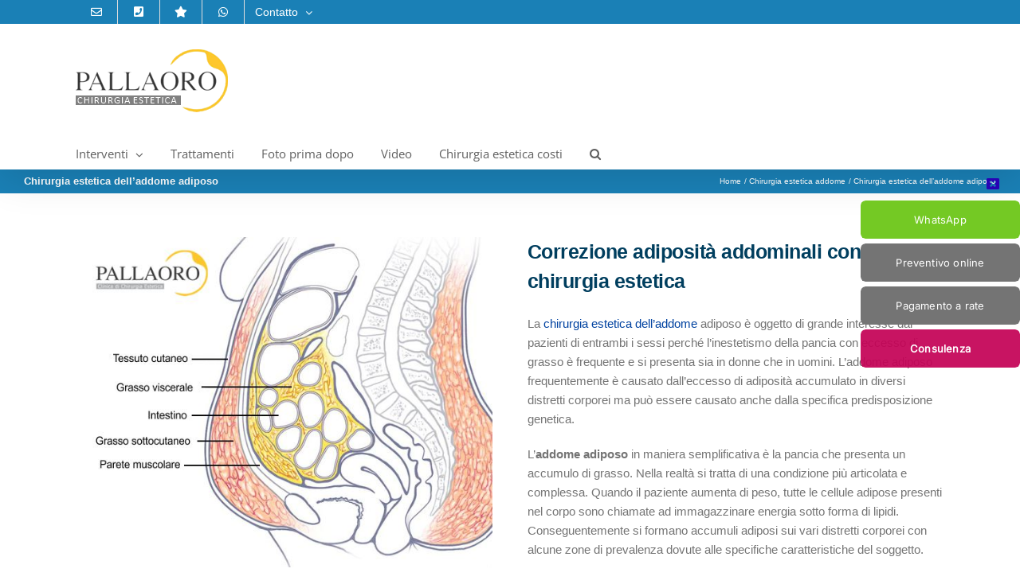

--- FILE ---
content_type: text/html; charset=UTF-8
request_url: https://www.pallaoro.it/chirurgia-estetica-addome-adiposo.html
body_size: 19819
content:
<!DOCTYPE html>
<html class="avada-html-layout-wide avada-html-header-position-top avada-is-100-percent-template" lang="it-IT">
<head>
	<meta http-equiv="X-UA-Compatible" content="IE=edge" />
	<meta http-equiv="Content-Type" content="text/html; charset=utf-8"/>
	<meta name="viewport" content="width=device-width, initial-scale=1" />
	<meta name='robots' content='index, follow, max-image-preview:large, max-snippet:-1, max-video-preview:-1' />
<script id="cookieyes" type="text/javascript" src="https://cdn-cookieyes.com/client_data/3ba6634407822fee22cebd46/script.js"></script><!-- Google tag (gtag.js) consent mode dataLayer added by Site Kit -->
<script type="text/javascript" id="google_gtagjs-js-consent-mode-data-layer">
/* <![CDATA[ */
window.dataLayer = window.dataLayer || [];function gtag(){dataLayer.push(arguments);}
gtag('consent', 'default', {"ad_personalization":"denied","ad_storage":"denied","ad_user_data":"denied","analytics_storage":"denied","functionality_storage":"denied","security_storage":"denied","personalization_storage":"denied","region":["AT","BE","BG","CH","CY","CZ","DE","DK","EE","ES","FI","FR","GB","GR","HR","HU","IE","IS","IT","LI","LT","LU","LV","MT","NL","NO","PL","PT","RO","SE","SI","SK"],"wait_for_update":500});
window._googlesitekitConsentCategoryMap = {"statistics":["analytics_storage"],"marketing":["ad_storage","ad_user_data","ad_personalization"],"functional":["functionality_storage","security_storage"],"preferences":["personalization_storage"]};
window._googlesitekitConsents = {"ad_personalization":"denied","ad_storage":"denied","ad_user_data":"denied","analytics_storage":"denied","functionality_storage":"denied","security_storage":"denied","personalization_storage":"denied","region":["AT","BE","BG","CH","CY","CZ","DE","DK","EE","ES","FI","FR","GB","GR","HR","HU","IE","IS","IT","LI","LT","LU","LV","MT","NL","NO","PL","PT","RO","SE","SI","SK"],"wait_for_update":500};
/* ]]> */
</script>
<!-- End Google tag (gtag.js) consent mode dataLayer added by Site Kit -->

	<!-- This site is optimized with the Yoast SEO Premium plugin v26.8 (Yoast SEO v26.8) - https://yoast.com/product/yoast-seo-premium-wordpress/ -->
	<title>Chirurgia estetica dell&#039;addome adiposo | Clinica Pallaoro</title>
	<meta name="description" content="Come si forma e previene l&#039;addome adiposo e quando si può correggerlo con una procedura di chirurgia estetica." />
	<link rel="canonical" href="https://www.pallaoro.it/chirurgia-estetica-addome-adiposo.html" />
	<meta property="og:locale" content="it_IT" />
	<meta property="og:type" content="article" />
	<meta property="og:title" content="Chirurgia estetica dell&#039;addome adiposo" />
	<meta property="og:description" content="Come si forma e previene l&#039;addome adiposo e quando si può correggerlo con una procedura di chirurgia estetica." />
	<meta property="og:url" content="https://www.pallaoro.it/chirurgia-estetica-addome-adiposo.html" />
	<meta property="og:site_name" content="Clinica Pallaoro" />
	<meta property="article:publisher" content="https://it-it.facebook.com/clinica.pallaoro/" />
	<meta property="article:modified_time" content="2025-09-30T12:25:57+00:00" />
	<meta property="og:image" content="https://www.pallaoro.it/blog/wp-content/uploads/addome-adiposo-anatomia.jpg" />
	<meta property="og:image:width" content="600" />
	<meta property="og:image:height" content="476" />
	<meta property="og:image:type" content="image/jpeg" />
	<script type="application/ld+json" class="yoast-schema-graph">{"@context":"https://schema.org","@graph":[{"@type":"WebPage","@id":"https://www.pallaoro.it/chirurgia-estetica-addome-adiposo.html","url":"https://www.pallaoro.it/chirurgia-estetica-addome-adiposo.html","name":"Chirurgia estetica dell'addome adiposo | Clinica Pallaoro","isPartOf":{"@id":"https://www.pallaoro.it/#website"},"primaryImageOfPage":{"@id":"https://www.pallaoro.it/chirurgia-estetica-addome-adiposo.html#primaryimage"},"image":{"@id":"https://www.pallaoro.it/chirurgia-estetica-addome-adiposo.html#primaryimage"},"thumbnailUrl":"https://www.pallaoro.it/blog/wp-content/uploads/addome-adiposo-anatomia.jpg","datePublished":"2025-09-29T10:15:10+00:00","dateModified":"2025-09-30T12:25:57+00:00","description":"Come si forma e previene l'addome adiposo e quando si può correggerlo con una procedura di chirurgia estetica.","breadcrumb":{"@id":"https://www.pallaoro.it/chirurgia-estetica-addome-adiposo.html#breadcrumb"},"inLanguage":"it-IT","potentialAction":[{"@type":"ReadAction","target":["https://www.pallaoro.it/chirurgia-estetica-addome-adiposo.html"]}]},{"@type":"ImageObject","inLanguage":"it-IT","@id":"https://www.pallaoro.it/chirurgia-estetica-addome-adiposo.html#primaryimage","url":"https://www.pallaoro.it/blog/wp-content/uploads/addome-adiposo-anatomia.jpg","contentUrl":"https://www.pallaoro.it/blog/wp-content/uploads/addome-adiposo-anatomia.jpg","width":600,"height":476,"caption":"addome adiposo anatomia"},{"@type":"BreadcrumbList","@id":"https://www.pallaoro.it/chirurgia-estetica-addome-adiposo.html#breadcrumb","itemListElement":[{"@type":"ListItem","position":1,"name":"Home","item":"https://www.pallaoro.it/"},{"@type":"ListItem","position":2,"name":"Chirurgia estetica addome","item":"https://www.pallaoro.it/chirurgia-estetica-addome.html"},{"@type":"ListItem","position":3,"name":"Chirurgia estetica dell&#8217;addome adiposo"}]},{"@type":"WebSite","@id":"https://www.pallaoro.it/#website","url":"https://www.pallaoro.it/","name":"Clinica Pallaoro","description":"Chirurgia Estetica","publisher":{"@id":"https://www.pallaoro.it/#organization"},"potentialAction":[{"@type":"SearchAction","target":{"@type":"EntryPoint","urlTemplate":"https://www.pallaoro.it/?s={search_term_string}"},"query-input":{"@type":"PropertyValueSpecification","valueRequired":true,"valueName":"search_term_string"}}],"inLanguage":"it-IT"},{"@type":"Organization","@id":"https://www.pallaoro.it/#organization","name":"Clinica Pallaoro","url":"https://www.pallaoro.it/","logo":{"@type":"ImageObject","inLanguage":"it-IT","@id":"https://www.pallaoro.it/#/schema/logo/image/","url":"https://www.pallaoro.it/blog/wp-content/uploads/logo-2021-A.png","contentUrl":"https://www.pallaoro.it/blog/wp-content/uploads/logo-2021-A.png","width":267,"height":80,"caption":"Clinica Pallaoro"},"image":{"@id":"https://www.pallaoro.it/#/schema/logo/image/"},"sameAs":["https://it-it.facebook.com/clinica.pallaoro/","https://www.instagram.com/clinica_pallaoro"],"numberOfEmployees":{"@type":"QuantitativeValue","minValue":"11","maxValue":"50"}}]}</script>
	<!-- / Yoast SEO Premium plugin. -->


<link rel='dns-prefetch' href='//www.googletagmanager.com' />
<link rel="alternate" type="application/rss+xml" title="Clinica Pallaoro &raquo; Feed" href="https://www.pallaoro.it/feed" />
<link rel="alternate" type="application/rss+xml" title="Clinica Pallaoro &raquo; Feed dei commenti" href="https://www.pallaoro.it/comments/feed" />
								<link rel="icon" href="https://www.pallaoro.it/blog/wp-content/uploads/clinica-pallaoro-ico.jpg" type="image/jpeg" />
		
					<!-- Apple Touch Icon -->
						<link rel="apple-touch-icon" sizes="180x180" href="https://www.pallaoro.it/blog/wp-content/uploads/clinica-pallaoro-ico.jpg" type="image/jpeg">
		
					<!-- Android Icon -->
						<link rel="icon" sizes="192x192" href="https://www.pallaoro.it/blog/wp-content/uploads/clinica-pallaoro-ico.jpg" type="image/jpeg">
		
					<!-- MS Edge Icon -->
						<meta name="msapplication-TileImage" content="https://www.pallaoro.it/blog/wp-content/uploads/clinica-pallaoro-ico.jpg" type="image/jpeg">
				<link rel="alternate" title="oEmbed (JSON)" type="application/json+oembed" href="https://www.pallaoro.it/wp-json/oembed/1.0/embed?url=https%3A%2F%2Fwww.pallaoro.it%2Fchirurgia-estetica-addome-adiposo.html" />
<link rel="alternate" title="oEmbed (XML)" type="text/xml+oembed" href="https://www.pallaoro.it/wp-json/oembed/1.0/embed?url=https%3A%2F%2Fwww.pallaoro.it%2Fchirurgia-estetica-addome-adiposo.html&#038;format=xml" />
<style id='wp-img-auto-sizes-contain-inline-css' type='text/css'>
img:is([sizes=auto i],[sizes^="auto," i]){contain-intrinsic-size:3000px 1500px}
/*# sourceURL=wp-img-auto-sizes-contain-inline-css */
</style>
<link rel='stylesheet' id='arpw-style-css' href='https://www.pallaoro.it/blog/wp-content/plugins/advanced-random-posts-widget/assets/css/arpw-frontend.css?ver=6.9' type='text/css' media='all' />
<link rel='stylesheet' id='fusion-dynamic-css-css' href='https://www.pallaoro.it/blog/wp-content/uploads/fusion-styles/e21a487692a9b1b620c8fb3ee78527cc.min.css?ver=3.14.2' type='text/css' media='all' />
<script type="text/javascript" id="cookie-law-info-wca-js-before">
/* <![CDATA[ */
const _ckyGsk = true;
//# sourceURL=cookie-law-info-wca-js-before
/* ]]> */
</script>
<script type="text/javascript" src="https://www.pallaoro.it/blog/wp-content/plugins/cookie-law-info/lite/frontend/js/wca.min.js?ver=3.4.0" id="cookie-law-info-wca-js"></script>
<script type="text/javascript" src="https://www.pallaoro.it/blog/wp-includes/js/jquery/jquery.min.js?ver=3.7.1" id="jquery-core-js"></script>

<!-- Snippet del tag Google (gtag.js) aggiunto da Site Kit -->
<!-- Snippet Google Analytics aggiunto da Site Kit -->
<!-- Snippet di Google Ads aggiunto da Site Kit -->
<script type="text/javascript" src="https://www.googletagmanager.com/gtag/js?id=G-SHE3S2BXK3" id="google_gtagjs-js" async></script>
<script type="text/javascript" id="google_gtagjs-js-after">
/* <![CDATA[ */
window.dataLayer = window.dataLayer || [];function gtag(){dataLayer.push(arguments);}
gtag("set","linker",{"domains":["www.pallaoro.it"]});
gtag("js", new Date());
gtag("set", "developer_id.dZTNiMT", true);
gtag("config", "G-SHE3S2BXK3");
gtag("config", "AW-3324616950");
//# sourceURL=google_gtagjs-js-after
/* ]]> */
</script>
<link rel="https://api.w.org/" href="https://www.pallaoro.it/wp-json/" /><link rel="alternate" title="JSON" type="application/json" href="https://www.pallaoro.it/wp-json/wp/v2/pages/3144" /><link rel="EditURI" type="application/rsd+xml" title="RSD" href="https://www.pallaoro.it/blog/xmlrpc.php?rsd" />
<meta name="generator" content="WordPress 6.9" />
<link rel='shortlink' href='https://www.pallaoro.it/?p=3144' />
<meta name="generator" content="Site Kit by Google 1.171.0" /><meta name="ti-site-data" content="[base64]" /><style type="text/css" id="css-fb-visibility">@media screen and (max-width: 640px){.fusion-no-small-visibility{display:none !important;}body .sm-text-align-center{text-align:center !important;}body .sm-text-align-left{text-align:left !important;}body .sm-text-align-right{text-align:right !important;}body .sm-text-align-justify{text-align:justify !important;}body .sm-flex-align-center{justify-content:center !important;}body .sm-flex-align-flex-start{justify-content:flex-start !important;}body .sm-flex-align-flex-end{justify-content:flex-end !important;}body .sm-mx-auto{margin-left:auto !important;margin-right:auto !important;}body .sm-ml-auto{margin-left:auto !important;}body .sm-mr-auto{margin-right:auto !important;}body .fusion-absolute-position-small{position:absolute;width:100%;}.awb-sticky.awb-sticky-small{ position: sticky; top: var(--awb-sticky-offset,0); }}@media screen and (min-width: 641px) and (max-width: 1024px){.fusion-no-medium-visibility{display:none !important;}body .md-text-align-center{text-align:center !important;}body .md-text-align-left{text-align:left !important;}body .md-text-align-right{text-align:right !important;}body .md-text-align-justify{text-align:justify !important;}body .md-flex-align-center{justify-content:center !important;}body .md-flex-align-flex-start{justify-content:flex-start !important;}body .md-flex-align-flex-end{justify-content:flex-end !important;}body .md-mx-auto{margin-left:auto !important;margin-right:auto !important;}body .md-ml-auto{margin-left:auto !important;}body .md-mr-auto{margin-right:auto !important;}body .fusion-absolute-position-medium{position:absolute;width:100%;}.awb-sticky.awb-sticky-medium{ position: sticky; top: var(--awb-sticky-offset,0); }}@media screen and (min-width: 1025px){.fusion-no-large-visibility{display:none !important;}body .lg-text-align-center{text-align:center !important;}body .lg-text-align-left{text-align:left !important;}body .lg-text-align-right{text-align:right !important;}body .lg-text-align-justify{text-align:justify !important;}body .lg-flex-align-center{justify-content:center !important;}body .lg-flex-align-flex-start{justify-content:flex-start !important;}body .lg-flex-align-flex-end{justify-content:flex-end !important;}body .lg-mx-auto{margin-left:auto !important;margin-right:auto !important;}body .lg-ml-auto{margin-left:auto !important;}body .lg-mr-auto{margin-right:auto !important;}body .fusion-absolute-position-large{position:absolute;width:100%;}.awb-sticky.awb-sticky-large{ position: sticky; top: var(--awb-sticky-offset,0); }}</style><style type="text/css" id="custom-background-css">
body.custom-background { background-color: #fcfcfc; }
</style>
	
<!-- Snippet Google Tag Manager aggiunto da Site Kit -->
<script type="text/javascript">
/* <![CDATA[ */

			( function( w, d, s, l, i ) {
				w[l] = w[l] || [];
				w[l].push( {'gtm.start': new Date().getTime(), event: 'gtm.js'} );
				var f = d.getElementsByTagName( s )[0],
					j = d.createElement( s ), dl = l != 'dataLayer' ? '&l=' + l : '';
				j.async = true;
				j.src = 'https://www.googletagmanager.com/gtm.js?id=' + i + dl;
				f.parentNode.insertBefore( j, f );
			} )( window, document, 'script', 'dataLayer', 'GTM-KPVS477' );
			
/* ]]> */
</script>

<!-- Termina lo snippet Google Tag Manager aggiunto da Site Kit -->
		<script type="text/javascript">
			var doc = document.documentElement;
			doc.setAttribute( 'data-useragent', navigator.userAgent );
		</script>
		<!-- Global site tag (gtag.js) - Google Analytics -->
<script async src="https://www.googletagmanager.com/gtag/js?id=UA-266698-13"></script>
<script>
  window.dataLayer = window.dataLayer || [];
  function gtag(){dataLayer.push(arguments);}
  gtag('js', new Date());

  gtag('config', 'UA-266698-13');
  gtag('config', 'AW-1072363449');
  
</script>
<script>
document.addEventListener( 'wpcf7mailsent', function( event ) {
    	gtag('event', 'Submit Form', {'event_category': 'Contact'});
}, false );
</script>

<meta name="facebook-domain-verification" content="ajhh7pg0hlb1j3qcsy0nbujlz66iot" />


<style> body2 { user-select: none; } </style>
	<style id='global-styles-inline-css' type='text/css'>
:root{--wp--preset--aspect-ratio--square: 1;--wp--preset--aspect-ratio--4-3: 4/3;--wp--preset--aspect-ratio--3-4: 3/4;--wp--preset--aspect-ratio--3-2: 3/2;--wp--preset--aspect-ratio--2-3: 2/3;--wp--preset--aspect-ratio--16-9: 16/9;--wp--preset--aspect-ratio--9-16: 9/16;--wp--preset--color--black: #000000;--wp--preset--color--cyan-bluish-gray: #abb8c3;--wp--preset--color--white: #ffffff;--wp--preset--color--pale-pink: #f78da7;--wp--preset--color--vivid-red: #cf2e2e;--wp--preset--color--luminous-vivid-orange: #ff6900;--wp--preset--color--luminous-vivid-amber: #fcb900;--wp--preset--color--light-green-cyan: #7bdcb5;--wp--preset--color--vivid-green-cyan: #00d084;--wp--preset--color--pale-cyan-blue: #8ed1fc;--wp--preset--color--vivid-cyan-blue: #0693e3;--wp--preset--color--vivid-purple: #9b51e0;--wp--preset--color--awb-color-1: #ffffff;--wp--preset--color--awb-color-2: #f6f6f6;--wp--preset--color--awb-color-3: #ebeaea;--wp--preset--color--awb-color-4: #e0dede;--wp--preset--color--awb-color-5: #747474;--wp--preset--color--awb-color-6: #1a80b6;--wp--preset--color--awb-color-7: #333333;--wp--preset--color--awb-color-8: #003e5e;--wp--preset--color--awb-color-custom-10: #105378;--wp--preset--color--awb-color-custom-11: #bfbfbf;--wp--preset--color--awb-color-custom-12: rgba(235,234,234,0.8);--wp--preset--color--awb-color-custom-13: #f9f9f9;--wp--preset--color--awb-color-custom-14: #000000;--wp--preset--color--awb-color-custom-15: #363839;--wp--preset--color--awb-color-custom-16: #8c8989;--wp--preset--color--awb-color-custom-17: #e8e8e8;--wp--preset--color--awb-color-custom-18: #90c9e8;--wp--preset--color--awb-color-custom-1: rgba(196,3,87,0.93);--wp--preset--color--awb-color-custom-2: #24dd00;--wp--preset--gradient--vivid-cyan-blue-to-vivid-purple: linear-gradient(135deg,rgb(6,147,227) 0%,rgb(155,81,224) 100%);--wp--preset--gradient--light-green-cyan-to-vivid-green-cyan: linear-gradient(135deg,rgb(122,220,180) 0%,rgb(0,208,130) 100%);--wp--preset--gradient--luminous-vivid-amber-to-luminous-vivid-orange: linear-gradient(135deg,rgb(252,185,0) 0%,rgb(255,105,0) 100%);--wp--preset--gradient--luminous-vivid-orange-to-vivid-red: linear-gradient(135deg,rgb(255,105,0) 0%,rgb(207,46,46) 100%);--wp--preset--gradient--very-light-gray-to-cyan-bluish-gray: linear-gradient(135deg,rgb(238,238,238) 0%,rgb(169,184,195) 100%);--wp--preset--gradient--cool-to-warm-spectrum: linear-gradient(135deg,rgb(74,234,220) 0%,rgb(151,120,209) 20%,rgb(207,42,186) 40%,rgb(238,44,130) 60%,rgb(251,105,98) 80%,rgb(254,248,76) 100%);--wp--preset--gradient--blush-light-purple: linear-gradient(135deg,rgb(255,206,236) 0%,rgb(152,150,240) 100%);--wp--preset--gradient--blush-bordeaux: linear-gradient(135deg,rgb(254,205,165) 0%,rgb(254,45,45) 50%,rgb(107,0,62) 100%);--wp--preset--gradient--luminous-dusk: linear-gradient(135deg,rgb(255,203,112) 0%,rgb(199,81,192) 50%,rgb(65,88,208) 100%);--wp--preset--gradient--pale-ocean: linear-gradient(135deg,rgb(255,245,203) 0%,rgb(182,227,212) 50%,rgb(51,167,181) 100%);--wp--preset--gradient--electric-grass: linear-gradient(135deg,rgb(202,248,128) 0%,rgb(113,206,126) 100%);--wp--preset--gradient--midnight: linear-gradient(135deg,rgb(2,3,129) 0%,rgb(40,116,252) 100%);--wp--preset--font-size--small: 11.25px;--wp--preset--font-size--medium: 20px;--wp--preset--font-size--large: 22.5px;--wp--preset--font-size--x-large: 42px;--wp--preset--font-size--normal: 15px;--wp--preset--font-size--xlarge: 30px;--wp--preset--font-size--huge: 45px;--wp--preset--spacing--20: 0.44rem;--wp--preset--spacing--30: 0.67rem;--wp--preset--spacing--40: 1rem;--wp--preset--spacing--50: 1.5rem;--wp--preset--spacing--60: 2.25rem;--wp--preset--spacing--70: 3.38rem;--wp--preset--spacing--80: 5.06rem;--wp--preset--shadow--natural: 6px 6px 9px rgba(0, 0, 0, 0.2);--wp--preset--shadow--deep: 12px 12px 50px rgba(0, 0, 0, 0.4);--wp--preset--shadow--sharp: 6px 6px 0px rgba(0, 0, 0, 0.2);--wp--preset--shadow--outlined: 6px 6px 0px -3px rgb(255, 255, 255), 6px 6px rgb(0, 0, 0);--wp--preset--shadow--crisp: 6px 6px 0px rgb(0, 0, 0);}:where(.is-layout-flex){gap: 0.5em;}:where(.is-layout-grid){gap: 0.5em;}body .is-layout-flex{display: flex;}.is-layout-flex{flex-wrap: wrap;align-items: center;}.is-layout-flex > :is(*, div){margin: 0;}body .is-layout-grid{display: grid;}.is-layout-grid > :is(*, div){margin: 0;}:where(.wp-block-columns.is-layout-flex){gap: 2em;}:where(.wp-block-columns.is-layout-grid){gap: 2em;}:where(.wp-block-post-template.is-layout-flex){gap: 1.25em;}:where(.wp-block-post-template.is-layout-grid){gap: 1.25em;}.has-black-color{color: var(--wp--preset--color--black) !important;}.has-cyan-bluish-gray-color{color: var(--wp--preset--color--cyan-bluish-gray) !important;}.has-white-color{color: var(--wp--preset--color--white) !important;}.has-pale-pink-color{color: var(--wp--preset--color--pale-pink) !important;}.has-vivid-red-color{color: var(--wp--preset--color--vivid-red) !important;}.has-luminous-vivid-orange-color{color: var(--wp--preset--color--luminous-vivid-orange) !important;}.has-luminous-vivid-amber-color{color: var(--wp--preset--color--luminous-vivid-amber) !important;}.has-light-green-cyan-color{color: var(--wp--preset--color--light-green-cyan) !important;}.has-vivid-green-cyan-color{color: var(--wp--preset--color--vivid-green-cyan) !important;}.has-pale-cyan-blue-color{color: var(--wp--preset--color--pale-cyan-blue) !important;}.has-vivid-cyan-blue-color{color: var(--wp--preset--color--vivid-cyan-blue) !important;}.has-vivid-purple-color{color: var(--wp--preset--color--vivid-purple) !important;}.has-black-background-color{background-color: var(--wp--preset--color--black) !important;}.has-cyan-bluish-gray-background-color{background-color: var(--wp--preset--color--cyan-bluish-gray) !important;}.has-white-background-color{background-color: var(--wp--preset--color--white) !important;}.has-pale-pink-background-color{background-color: var(--wp--preset--color--pale-pink) !important;}.has-vivid-red-background-color{background-color: var(--wp--preset--color--vivid-red) !important;}.has-luminous-vivid-orange-background-color{background-color: var(--wp--preset--color--luminous-vivid-orange) !important;}.has-luminous-vivid-amber-background-color{background-color: var(--wp--preset--color--luminous-vivid-amber) !important;}.has-light-green-cyan-background-color{background-color: var(--wp--preset--color--light-green-cyan) !important;}.has-vivid-green-cyan-background-color{background-color: var(--wp--preset--color--vivid-green-cyan) !important;}.has-pale-cyan-blue-background-color{background-color: var(--wp--preset--color--pale-cyan-blue) !important;}.has-vivid-cyan-blue-background-color{background-color: var(--wp--preset--color--vivid-cyan-blue) !important;}.has-vivid-purple-background-color{background-color: var(--wp--preset--color--vivid-purple) !important;}.has-black-border-color{border-color: var(--wp--preset--color--black) !important;}.has-cyan-bluish-gray-border-color{border-color: var(--wp--preset--color--cyan-bluish-gray) !important;}.has-white-border-color{border-color: var(--wp--preset--color--white) !important;}.has-pale-pink-border-color{border-color: var(--wp--preset--color--pale-pink) !important;}.has-vivid-red-border-color{border-color: var(--wp--preset--color--vivid-red) !important;}.has-luminous-vivid-orange-border-color{border-color: var(--wp--preset--color--luminous-vivid-orange) !important;}.has-luminous-vivid-amber-border-color{border-color: var(--wp--preset--color--luminous-vivid-amber) !important;}.has-light-green-cyan-border-color{border-color: var(--wp--preset--color--light-green-cyan) !important;}.has-vivid-green-cyan-border-color{border-color: var(--wp--preset--color--vivid-green-cyan) !important;}.has-pale-cyan-blue-border-color{border-color: var(--wp--preset--color--pale-cyan-blue) !important;}.has-vivid-cyan-blue-border-color{border-color: var(--wp--preset--color--vivid-cyan-blue) !important;}.has-vivid-purple-border-color{border-color: var(--wp--preset--color--vivid-purple) !important;}.has-vivid-cyan-blue-to-vivid-purple-gradient-background{background: var(--wp--preset--gradient--vivid-cyan-blue-to-vivid-purple) !important;}.has-light-green-cyan-to-vivid-green-cyan-gradient-background{background: var(--wp--preset--gradient--light-green-cyan-to-vivid-green-cyan) !important;}.has-luminous-vivid-amber-to-luminous-vivid-orange-gradient-background{background: var(--wp--preset--gradient--luminous-vivid-amber-to-luminous-vivid-orange) !important;}.has-luminous-vivid-orange-to-vivid-red-gradient-background{background: var(--wp--preset--gradient--luminous-vivid-orange-to-vivid-red) !important;}.has-very-light-gray-to-cyan-bluish-gray-gradient-background{background: var(--wp--preset--gradient--very-light-gray-to-cyan-bluish-gray) !important;}.has-cool-to-warm-spectrum-gradient-background{background: var(--wp--preset--gradient--cool-to-warm-spectrum) !important;}.has-blush-light-purple-gradient-background{background: var(--wp--preset--gradient--blush-light-purple) !important;}.has-blush-bordeaux-gradient-background{background: var(--wp--preset--gradient--blush-bordeaux) !important;}.has-luminous-dusk-gradient-background{background: var(--wp--preset--gradient--luminous-dusk) !important;}.has-pale-ocean-gradient-background{background: var(--wp--preset--gradient--pale-ocean) !important;}.has-electric-grass-gradient-background{background: var(--wp--preset--gradient--electric-grass) !important;}.has-midnight-gradient-background{background: var(--wp--preset--gradient--midnight) !important;}.has-small-font-size{font-size: var(--wp--preset--font-size--small) !important;}.has-medium-font-size{font-size: var(--wp--preset--font-size--medium) !important;}.has-large-font-size{font-size: var(--wp--preset--font-size--large) !important;}.has-x-large-font-size{font-size: var(--wp--preset--font-size--x-large) !important;}
/*# sourceURL=global-styles-inline-css */
</style>
<style id='wp-block-library-inline-css' type='text/css'>
:root{--wp-block-synced-color:#7a00df;--wp-block-synced-color--rgb:122,0,223;--wp-bound-block-color:var(--wp-block-synced-color);--wp-editor-canvas-background:#ddd;--wp-admin-theme-color:#007cba;--wp-admin-theme-color--rgb:0,124,186;--wp-admin-theme-color-darker-10:#006ba1;--wp-admin-theme-color-darker-10--rgb:0,107,160.5;--wp-admin-theme-color-darker-20:#005a87;--wp-admin-theme-color-darker-20--rgb:0,90,135;--wp-admin-border-width-focus:2px}@media (min-resolution:192dpi){:root{--wp-admin-border-width-focus:1.5px}}.wp-element-button{cursor:pointer}:root .has-very-light-gray-background-color{background-color:#eee}:root .has-very-dark-gray-background-color{background-color:#313131}:root .has-very-light-gray-color{color:#eee}:root .has-very-dark-gray-color{color:#313131}:root .has-vivid-green-cyan-to-vivid-cyan-blue-gradient-background{background:linear-gradient(135deg,#00d084,#0693e3)}:root .has-purple-crush-gradient-background{background:linear-gradient(135deg,#34e2e4,#4721fb 50%,#ab1dfe)}:root .has-hazy-dawn-gradient-background{background:linear-gradient(135deg,#faaca8,#dad0ec)}:root .has-subdued-olive-gradient-background{background:linear-gradient(135deg,#fafae1,#67a671)}:root .has-atomic-cream-gradient-background{background:linear-gradient(135deg,#fdd79a,#004a59)}:root .has-nightshade-gradient-background{background:linear-gradient(135deg,#330968,#31cdcf)}:root .has-midnight-gradient-background{background:linear-gradient(135deg,#020381,#2874fc)}:root{--wp--preset--font-size--normal:16px;--wp--preset--font-size--huge:42px}.has-regular-font-size{font-size:1em}.has-larger-font-size{font-size:2.625em}.has-normal-font-size{font-size:var(--wp--preset--font-size--normal)}.has-huge-font-size{font-size:var(--wp--preset--font-size--huge)}.has-text-align-center{text-align:center}.has-text-align-left{text-align:left}.has-text-align-right{text-align:right}.has-fit-text{white-space:nowrap!important}#end-resizable-editor-section{display:none}.aligncenter{clear:both}.items-justified-left{justify-content:flex-start}.items-justified-center{justify-content:center}.items-justified-right{justify-content:flex-end}.items-justified-space-between{justify-content:space-between}.screen-reader-text{border:0;clip-path:inset(50%);height:1px;margin:-1px;overflow:hidden;padding:0;position:absolute;width:1px;word-wrap:normal!important}.screen-reader-text:focus{background-color:#ddd;clip-path:none;color:#444;display:block;font-size:1em;height:auto;left:5px;line-height:normal;padding:15px 23px 14px;text-decoration:none;top:5px;width:auto;z-index:100000}html :where(.has-border-color){border-style:solid}html :where([style*=border-top-color]){border-top-style:solid}html :where([style*=border-right-color]){border-right-style:solid}html :where([style*=border-bottom-color]){border-bottom-style:solid}html :where([style*=border-left-color]){border-left-style:solid}html :where([style*=border-width]){border-style:solid}html :where([style*=border-top-width]){border-top-style:solid}html :where([style*=border-right-width]){border-right-style:solid}html :where([style*=border-bottom-width]){border-bottom-style:solid}html :where([style*=border-left-width]){border-left-style:solid}html :where(img[class*=wp-image-]){height:auto;max-width:100%}:where(figure){margin:0 0 1em}html :where(.is-position-sticky){--wp-admin--admin-bar--position-offset:var(--wp-admin--admin-bar--height,0px)}@media screen and (max-width:600px){html :where(.is-position-sticky){--wp-admin--admin-bar--position-offset:0px}}
/*wp_block_styles_on_demand_placeholder:697e9dbc3da6a*/
/*# sourceURL=wp-block-library-inline-css */
</style>
<style id='wp-block-library-theme-inline-css' type='text/css'>
.wp-block-audio :where(figcaption){color:#555;font-size:13px;text-align:center}.is-dark-theme .wp-block-audio :where(figcaption){color:#ffffffa6}.wp-block-audio{margin:0 0 1em}.wp-block-code{border:1px solid #ccc;border-radius:4px;font-family:Menlo,Consolas,monaco,monospace;padding:.8em 1em}.wp-block-embed :where(figcaption){color:#555;font-size:13px;text-align:center}.is-dark-theme .wp-block-embed :where(figcaption){color:#ffffffa6}.wp-block-embed{margin:0 0 1em}.blocks-gallery-caption{color:#555;font-size:13px;text-align:center}.is-dark-theme .blocks-gallery-caption{color:#ffffffa6}:root :where(.wp-block-image figcaption){color:#555;font-size:13px;text-align:center}.is-dark-theme :root :where(.wp-block-image figcaption){color:#ffffffa6}.wp-block-image{margin:0 0 1em}.wp-block-pullquote{border-bottom:4px solid;border-top:4px solid;color:currentColor;margin-bottom:1.75em}.wp-block-pullquote :where(cite),.wp-block-pullquote :where(footer),.wp-block-pullquote__citation{color:currentColor;font-size:.8125em;font-style:normal;text-transform:uppercase}.wp-block-quote{border-left:.25em solid;margin:0 0 1.75em;padding-left:1em}.wp-block-quote cite,.wp-block-quote footer{color:currentColor;font-size:.8125em;font-style:normal;position:relative}.wp-block-quote:where(.has-text-align-right){border-left:none;border-right:.25em solid;padding-left:0;padding-right:1em}.wp-block-quote:where(.has-text-align-center){border:none;padding-left:0}.wp-block-quote.is-large,.wp-block-quote.is-style-large,.wp-block-quote:where(.is-style-plain){border:none}.wp-block-search .wp-block-search__label{font-weight:700}.wp-block-search__button{border:1px solid #ccc;padding:.375em .625em}:where(.wp-block-group.has-background){padding:1.25em 2.375em}.wp-block-separator.has-css-opacity{opacity:.4}.wp-block-separator{border:none;border-bottom:2px solid;margin-left:auto;margin-right:auto}.wp-block-separator.has-alpha-channel-opacity{opacity:1}.wp-block-separator:not(.is-style-wide):not(.is-style-dots){width:100px}.wp-block-separator.has-background:not(.is-style-dots){border-bottom:none;height:1px}.wp-block-separator.has-background:not(.is-style-wide):not(.is-style-dots){height:2px}.wp-block-table{margin:0 0 1em}.wp-block-table td,.wp-block-table th{word-break:normal}.wp-block-table :where(figcaption){color:#555;font-size:13px;text-align:center}.is-dark-theme .wp-block-table :where(figcaption){color:#ffffffa6}.wp-block-video :where(figcaption){color:#555;font-size:13px;text-align:center}.is-dark-theme .wp-block-video :where(figcaption){color:#ffffffa6}.wp-block-video{margin:0 0 1em}:root :where(.wp-block-template-part.has-background){margin-bottom:0;margin-top:0;padding:1.25em 2.375em}
/*# sourceURL=/wp-includes/css/dist/block-library/theme.min.css */
</style>
<style id='classic-theme-styles-inline-css' type='text/css'>
/*! This file is auto-generated */
.wp-block-button__link{color:#fff;background-color:#32373c;border-radius:9999px;box-shadow:none;text-decoration:none;padding:calc(.667em + 2px) calc(1.333em + 2px);font-size:1.125em}.wp-block-file__button{background:#32373c;color:#fff;text-decoration:none}
/*# sourceURL=/wp-includes/css/classic-themes.min.css */
</style>
</head>

<body class="wp-singular page-template page-template-100-width page-template-100-width-php page page-id-3144 page-child parent-pageid-668 custom-background wp-theme-Avada fusion-image-hovers fusion-pagination-sizing fusion-button_type-flat fusion-button_span-no fusion-button_gradient-linear avada-image-rollover-circle-yes avada-image-rollover-yes avada-image-rollover-direction-left fusion-has-button-gradient fusion-body ltr fusion-sticky-header no-mobile-sticky-header no-mobile-slidingbar no-desktop-totop no-mobile-totop fusion-disable-outline fusion-sub-menu-fade mobile-logo-pos-left layout-wide-mode avada-has-boxed-modal-shadow-none layout-scroll-offset-full avada-has-zero-margin-offset-top fusion-top-header menu-text-align-left mobile-menu-design-modern fusion-show-pagination-text fusion-header-layout-v4 avada-responsive avada-footer-fx-none avada-menu-highlight-style-bar fusion-search-form-clean fusion-main-menu-search-dropdown fusion-avatar-square avada-dropdown-styles avada-blog-layout-grid avada-blog-archive-layout-grid avada-header-shadow-yes avada-menu-icon-position-left avada-has-mainmenu-dropdown-divider avada-has-pagetitle-100-width avada-has-mobile-menu-search avada-has-main-nav-search-icon avada-has-100-footer avada-has-breadcrumb-mobile-hidden avada-has-titlebar-bar_and_content avada-has-pagination-padding avada-flyout-menu-direction-fade avada-ec-views-v1" data-awb-post-id="3144">
			<!-- Snippet Google Tag Manager (noscript) aggiunto da Site Kit -->
		<noscript>
			<iframe src="https://www.googletagmanager.com/ns.html?id=GTM-KPVS477" height="0" width="0" style="display:none;visibility:hidden"></iframe>
		</noscript>
		<!-- Termina lo snippet Google Tag Manager (noscript) aggiunto da Site Kit -->
			<a class="skip-link screen-reader-text" href="#content">Salta al contenuto</a>

	<div id="boxed-wrapper">
		
		<div id="wrapper" class="fusion-wrapper">
			<div id="home" style="position:relative;top:-1px;"></div>
							
										
							<div id="sliders-container" class="fusion-slider-visibility">
					</div>
				
					
			<header class="fusion-header-wrapper fusion-header-shadow">
				<div class="fusion-header-v4 fusion-logo-alignment fusion-logo-left fusion-sticky-menu- fusion-sticky-logo- fusion-mobile-logo- fusion-sticky-menu-only fusion-header-menu-align-left fusion-mobile-menu-design-modern">
					
<div class="fusion-secondary-header">
	<div class="fusion-row">
					<div class="fusion-alignleft">
				<nav class="fusion-secondary-menu" role="navigation" aria-label="Menu Secondario"><ul id="menu-main" class="menu"><li  id="menu-item-14858"  class="menu-item menu-item-type-custom menu-item-object-custom menu-item-14858"  data-item-id="14858"><a  title="info@pallaoro.it" href="mailto:info@pallaoro.it" class="fusion-icon-only-link fusion-flex-link fusion-bar-highlight"><span class="fusion-megamenu-icon"><i class="glyphicon fa-envelope far" aria-hidden="true"></i></span><span class="menu-text"><span class="menu-title">info@pallaoro.it</span></span></a></li><li  id="menu-item-14333"  class="menu-item menu-item-type-custom menu-item-object-custom menu-item-14333"  data-item-id="14333"><a  title="049662167" href="tel:049662167" class="fusion-icon-only-link fusion-flex-link fusion-bar-highlight"><span class="fusion-megamenu-icon"><i class="glyphicon  fa fa-phone-square" aria-hidden="true"></i></span><span class="menu-text"><span class="menu-title">049662167</span></span></a></li><li  id="menu-item-30197"  class="menu-item menu-item-type-post_type menu-item-object-page menu-item-30197"  data-item-id="30197"><a  title="Recensioni Clinca Pallaoro Chirurgia Estetica" href="https://www.pallaoro.it/recensioni" class="fusion-icon-only-link fusion-flex-link fusion-bar-highlight"><span class="fusion-megamenu-icon"><i class="glyphicon fa-star fas" aria-hidden="true"></i></span><span class="menu-text"><span class="menu-title">Recensioni</span></span></a></li><li  id="menu-item-25772"  class="menu-item menu-item-type-custom menu-item-object-custom menu-item-25772"  data-item-id="25772"><a  title="Contattaci con WhatsApp" href="https://www.pallaoro.it/wa" class="fusion-icon-only-link fusion-flex-link fusion-bar-highlight"><span class="fusion-megamenu-icon"><i class="glyphicon fa-whatsapp fab" aria-hidden="true"></i></span><span class="menu-text"><span class="menu-title">WhatsApp</span></span></a></li><li  id="menu-item-30931"  class="menu-item menu-item-type-custom menu-item-object-custom menu-item-has-children menu-item-30931 fusion-dropdown-menu"  data-item-id="30931"><a  href="#" class="fusion-bar-highlight"><span class="menu-text">Contatto</span> <span class="fusion-caret"><i class="fusion-dropdown-indicator" aria-hidden="true"></i></span></a><ul class="sub-menu"><li  id="menu-item-14001"  class="menu-item menu-item-type-post_type menu-item-object-page menu-item-14001 fusion-dropdown-submenu" ><a  title="Consulenza online chirurgia estetica" href="https://www.pallaoro.it/chirurgia_estetica/consulenza.htm" class="fusion-bar-highlight"><span>Consulto</span></a></li><li  id="menu-item-14000"  class="menu-item menu-item-type-post_type menu-item-object-page menu-item-14000 fusion-dropdown-submenu" ><a  title="prenota visita" href="https://www.pallaoro.it/chirurgia_estetica/visita.htm" class="fusion-bar-highlight"><span>Visita</span></a></li></ul></li></ul></nav><nav class="fusion-mobile-nav-holder fusion-mobile-menu-text-align-left" aria-label="Menu Mobile Secondario"></nav>			</div>
					</div>
</div>
<div class="fusion-header-sticky-height"></div>
<div class="fusion-sticky-header-wrapper"> <!-- start fusion sticky header wrapper -->
	<div class="fusion-header">
		<div class="fusion-row">
							<div class="fusion-logo" data-margin-top="0px" data-margin-bottom="0px" data-margin-left="0px" data-margin-right="0px">
			<a class="fusion-logo-link"  href="https://www.pallaoro.it/" >

						<!-- standard logo -->
			<img src="https://www.pallaoro.it/blog/wp-content/uploads/logo-2021-A.png" srcset="https://www.pallaoro.it/blog/wp-content/uploads/logo-2021-A.png 1x" width="267" height="80" alt="Clinica Pallaoro Logo" data-retina_logo_url="" class="fusion-standard-logo" />

			
					</a>
		
<div class="fusion-header-content-3-wrapper">
	</div>
</div>
								<div class="fusion-mobile-menu-icons">
							<a href="#" class="fusion-icon awb-icon-bars" aria-label="Attiva/Disattiva menu mobile" aria-expanded="false"></a>
		
					<a href="#" class="fusion-icon awb-icon-search" aria-label="Toggle ricerca mobile"></a>
		
		
			</div>
			
					</div>
	</div>
	<div class="fusion-secondary-main-menu">
		<div class="fusion-row">
			<nav class="fusion-main-menu" aria-label="Menu Principale"><ul id="menu-principale" class="fusion-menu"><li  id="menu-item-23359"  class="menu-item menu-item-type-custom menu-item-object-custom menu-item-has-children menu-item-23359 fusion-dropdown-menu"  data-item-id="23359"><a  href="https://www.pallaoro.it/chirurgia_estetica.html" class="fusion-bar-highlight"><span class="menu-text">Interventi</span> <span class="fusion-caret"><i class="fusion-dropdown-indicator" aria-hidden="true"></i></span></a><ul class="sub-menu"><li  id="menu-item-269"  class="menu-item menu-item-type-custom menu-item-object-custom menu-item-269 fusion-dropdown-submenu" ><a  href="https://www.pallaoro.it/chirurgia_estetica.html" class="fusion-bar-highlight"><span>Tutti gli interventi</span></a></li><li  id="menu-item-253"  class="menu-item menu-item-type-custom menu-item-object-custom menu-item-253 fusion-dropdown-submenu" ><a  title="Addominoplastica: Rassodamento addome rilassato" href="https://www.pallaoro.it/chirurgia_estetica/addominoplastica.htm" class="fusion-bar-highlight"><span>Addominoplastica</span></a></li><li  id="menu-item-255"  class="menu-item menu-item-type-custom menu-item-object-custom menu-item-255 fusion-dropdown-submenu" ><a  title="Blefaroplastica palpebre" href="https://www.pallaoro.it/blefaroplastica.html" class="fusion-bar-highlight"><span>Blefaroplastica</span></a></li><li  id="menu-item-257"  class="menu-item menu-item-type-custom menu-item-object-custom menu-item-257 fusion-dropdown-submenu" ><a  title="Correzione ginecomastia" href="https://www.pallaoro.it/ginecomastia.html" class="fusion-bar-highlight"><span>Ginecomastia</span></a></li><li  id="menu-item-259"  class="menu-item menu-item-type-custom menu-item-object-custom menu-item-259 fusion-dropdown-submenu" ><a  title="Lifting facciale: Ringiovanimento del viso" href="https://www.pallaoro.it/lifting-viso.html" class="fusion-bar-highlight"><span>Lifting viso</span></a></li><li  id="menu-item-260"  class="menu-item menu-item-type-custom menu-item-object-custom menu-item-260 fusion-dropdown-submenu" ><a  title="Liposuzione" href="https://www.pallaoro.it/liposuzione.html" class="fusion-bar-highlight"><span>Liposuzione</span></a></li><li  id="menu-item-262"  class="menu-item menu-item-type-custom menu-item-object-custom menu-item-262 fusion-dropdown-submenu" ><a  title="Mastoplastica additiva con protesi mammaria" href="https://www.pallaoro.it/mastoplastica-additiva.html" class="fusion-bar-highlight"><span>Mastoplastica additiva</span></a></li><li  id="menu-item-22027"  class="menu-item menu-item-type-post_type menu-item-object-page menu-item-22027 fusion-dropdown-submenu" ><a  title="Otoplastica orecchie a sventola" href="https://www.pallaoro.it/otoplastica.html" class="fusion-bar-highlight"><span>Otoplastica</span></a></li><li  id="menu-item-30191"  class="menu-item menu-item-type-post_type menu-item-object-page menu-item-30191 fusion-dropdown-submenu" ><a  href="https://www.pallaoro.it/rinoplastica.html" class="fusion-bar-highlight"><span>Rinoplastica</span></a></li><li  id="menu-item-268"  class="menu-item menu-item-type-custom menu-item-object-custom menu-item-268 fusion-dropdown-submenu" ><a  title="Autotrapianto capelli follicolare" href="https://www.pallaoro.it/trapianto-capelli.html" class="fusion-bar-highlight"><span>Trapianto capelli</span></a></li></ul></li><li  id="menu-item-14489"  class="menu-item menu-item-type-post_type menu-item-object-page menu-item-14489"  data-item-id="14489"><a  title="Trattamenti di medicina estetica" href="https://www.pallaoro.it/trattamenti-medicina-estetica.html" class="fusion-bar-highlight"><span class="menu-text">Trattamenti</span></a></li><li  id="menu-item-274"  class="menu-item menu-item-type-custom menu-item-object-custom menu-item-274"  data-item-id="274"><a  title="Foto prima dopo" href="https://www.pallaoro.it/foto/foto-chirurgia-estetica.htm" class="fusion-bar-highlight"><span class="menu-text">Foto prima dopo</span></a></li><li  id="menu-item-14631"  class="menu-item menu-item-type-custom menu-item-object-custom menu-item-14631"  data-item-id="14631"><a  href="https://www.pallaoro.it/video.html" class="fusion-bar-highlight"><span class="menu-text">Video</span></a></li><li  id="menu-item-275"  class="menu-item menu-item-type-custom menu-item-object-custom menu-item-275"  data-item-id="275"><a  title="Chirurgia plastica prezzi" href="https://www.pallaoro.it/chirurgia_estetica/costi.htm" class="fusion-bar-highlight"><span class="menu-text">Chirurgia estetica costi</span></a></li><li class="fusion-custom-menu-item fusion-main-menu-search"><a class="fusion-main-menu-icon fusion-bar-highlight" href="#" aria-label="Cerca" data-title="Cerca" title="Cerca" role="button" aria-expanded="false"></a><div class="fusion-custom-menu-item-contents">		<form role="search" class="searchform fusion-search-form  fusion-live-search fusion-search-form-clean" method="get" action="https://www.pallaoro.it/">
			<div class="fusion-search-form-content">

				
				<div class="fusion-search-field search-field">
					<label><span class="screen-reader-text">Cerca per:</span>
													<input type="search" class="s fusion-live-search-input" name="s" id="fusion-live-search-input-0" autocomplete="off" placeholder="Cerca..." required aria-required="true" aria-label="Cerca..."/>
											</label>
				</div>
				<div class="fusion-search-button search-button">
					<input type="submit" class="fusion-search-submit searchsubmit" aria-label="Cerca" value="&#xf002;" />
										<div class="fusion-slider-loading"></div>
									</div>

				
			</div>


							<div class="fusion-search-results-wrapper"><div class="fusion-search-results"></div></div>
			
		</form>
		</div></li></ul></nav>
<nav class="fusion-mobile-nav-holder fusion-mobile-menu-text-align-left" aria-label="Menu Mobile Principale"></nav>

			
<div class="fusion-clearfix"></div>
<div class="fusion-mobile-menu-search">
			<form role="search" class="searchform fusion-search-form  fusion-live-search fusion-search-form-clean" method="get" action="https://www.pallaoro.it/">
			<div class="fusion-search-form-content">

				
				<div class="fusion-search-field search-field">
					<label><span class="screen-reader-text">Cerca per:</span>
													<input type="search" class="s fusion-live-search-input" name="s" id="fusion-live-search-input-1" autocomplete="off" placeholder="Cerca..." required aria-required="true" aria-label="Cerca..."/>
											</label>
				</div>
				<div class="fusion-search-button search-button">
					<input type="submit" class="fusion-search-submit searchsubmit" aria-label="Cerca" value="&#xf002;" />
										<div class="fusion-slider-loading"></div>
									</div>

				
			</div>


							<div class="fusion-search-results-wrapper"><div class="fusion-search-results"></div></div>
			
		</form>
		</div>
		</div>
	</div>
</div> <!-- end fusion sticky header wrapper -->
				</div>
				<div class="fusion-clearfix"></div>
			</header>
			
							
			<section class="avada-page-titlebar-wrapper" aria-labelledby="awb-ptb-heading">
	<div class="fusion-page-title-bar fusion-page-title-bar-none fusion-page-title-bar-left">
		<div class="fusion-page-title-row">
			<div class="fusion-page-title-wrapper">
				<div class="fusion-page-title-captions">

																							<h1 id="awb-ptb-heading" class="entry-title">Chirurgia estetica dell&#8217;addome adiposo</h1>

											
					
				</div>

															<div class="fusion-page-title-secondary">
							<nav class="fusion-breadcrumbs awb-yoast-breadcrumbs" aria-label="Breadcrumb"><ol class="awb-breadcrumb-list"><li class="fusion-breadcrumb-item awb-breadcrumb-sep awb-home" ><a href="https://www.pallaoro.it" class="fusion-breadcrumb-link"><span >Home</span></a></li><li class="fusion-breadcrumb-item awb-breadcrumb-sep" ><a href="https://www.pallaoro.it/chirurgia-estetica-addome.html" class="fusion-breadcrumb-link"><span >Chirurgia estetica addome</span></a></li><li class="fusion-breadcrumb-item"  aria-current="page"><span  class="breadcrumb-leaf">Chirurgia estetica dell&#8217;addome adiposo</span></li></ol></nav>						</div>
									
			</div>
		</div>
	</div>
</section>

						<main id="main" class="clearfix width-100">
				<div class="fusion-row" style="max-width:100%;">
<section id="content" class="full-width">
					<div id="post-3144" class="post-3144 page type-page status-publish has-post-thumbnail hentry">
			<span class="entry-title rich-snippet-hidden">Chirurgia estetica dell&#8217;addome adiposo</span><span class="updated rich-snippet-hidden">2025-09-30T12:25:57+00:00</span>						<div class="post-content">
				<div class="fusion-fullwidth fullwidth-box fusion-builder-row-1 nonhundred-percent-fullwidth non-hundred-percent-height-scrolling" style="--awb-border-radius-top-left:0px;--awb-border-radius-top-right:0px;--awb-border-radius-bottom-right:0px;--awb-border-radius-bottom-left:0px;--awb-margin-bottom:60px;--awb-flex-wrap:wrap;" ><div class="fusion-builder-row fusion-row"><div class="fusion-layout-column fusion_builder_column fusion-builder-column-0 fusion_builder_column_1_2 1_2 fusion-one-half fusion-column-first fusion-column-no-min-height" style="--awb-bg-blend:overlay;--awb-bg-size:cover;--awb-margin-bottom:0px;width:48%; margin-right: 4%;"><div class="fusion-column-wrapper fusion-flex-column-wrapper-legacy"><div class="fusion-image-element in-legacy-container" style="--awb-caption-title-font-family:var(--h2_typography-font-family);--awb-caption-title-font-weight:var(--h2_typography-font-weight);--awb-caption-title-font-style:var(--h2_typography-font-style);--awb-caption-title-size:var(--h2_typography-font-size);--awb-caption-title-transform:var(--h2_typography-text-transform);--awb-caption-title-line-height:var(--h2_typography-line-height);--awb-caption-title-letter-spacing:var(--h2_typography-letter-spacing);"><span class=" fusion-imageframe imageframe-none imageframe-1 hover-type-none"><img fetchpriority="high" decoding="async" width="600" height="476" alt="addome adiposo anatomia" title="addome adiposo anatomia" src="https://www.pallaoro.it/blog/wp-content/uploads/addome-adiposo-anatomia.jpg" data-orig-src="https://www.pallaoro.it/blog/wp-content/uploads/addome-adiposo-anatomia.jpg" class="lazyload img-responsive wp-image-20480" srcset="data:image/svg+xml,%3Csvg%20xmlns%3D%27http%3A%2F%2Fwww.w3.org%2F2000%2Fsvg%27%20width%3D%27600%27%20height%3D%27476%27%20viewBox%3D%270%200%20600%20476%27%3E%3Crect%20width%3D%27600%27%20height%3D%27476%27%20fill-opacity%3D%220%22%2F%3E%3C%2Fsvg%3E" data-srcset="https://www.pallaoro.it/blog/wp-content/uploads/addome-adiposo-anatomia-200x159.jpg 200w, https://www.pallaoro.it/blog/wp-content/uploads/addome-adiposo-anatomia-400x317.jpg 400w, https://www.pallaoro.it/blog/wp-content/uploads/addome-adiposo-anatomia.jpg 600w" data-sizes="auto" data-orig-sizes="(max-width: 800px) 100vw, 600px" /></span></div><div class="fusion-clearfix"></div></div></div><div class="fusion-layout-column fusion_builder_column fusion-builder-column-1 fusion_builder_column_1_2 1_2 fusion-one-half fusion-column-last fusion-column-no-min-height" style="--awb-bg-blend:overlay;--awb-bg-size:cover;--awb-margin-bottom:0px;width:48%;"><div class="fusion-column-wrapper fusion-flex-column-wrapper-legacy"><div class="fusion-text fusion-text-1"><h2>Correzione adiposità addominali con la chirurgia estetica</h2>
<p>La <a href="https://www.pallaoro.it/chirurgia_estetica/addome.htm">chirurgia estetica dell&#8217;addome</a> adiposo è oggetto di grande interesse dai pazienti di entrambi i sessi perché l&#8217;inestetismo della pancia con eccesso di grasso è frequente e si presenta sia in donne che in uomini. L&#8217;addome adiposo frequentemente è causato dall&#8217;eccesso di adiposità accumulato in diversi distretti corporei ma può essere causato anche dalla specifica predisposizione genetica.</p>
<p>L&#8217;<strong>addome adiposo</strong> in maniera semplificativa è la pancia che presenta un accumulo di grasso. Nella realtà si tratta di una condizione più articolata e complessa. Quando il paziente aumenta di peso, tutte le cellule adipose presenti nel corpo sono chiamate ad immagazzinare energia sotto forma di lipidi. Conseguentemente si formano accumuli adiposi sui vari distretti corporei con alcune zone di prevalenza dovute alle specifiche caratteristiche del soggetto.</p>
<p>L&#8217;<strong>anatomia dell&#8217;addome adiposo</strong> è illustrata nell&#8217;immagine accanto e mostra come si verifica un accumulo immediatamente sotto il tessuto cutaneo (grasso sottocutaneo) e più in profondità sotto la parete muscolare (<a href="https://it.wikipedia.org/wiki/Tessuto_adiposo_viscerale" target="_blank" rel="noopener noreferrer">grasso viscerale</a>). La chirurgia estetica può modificare il volume e la forma del pannicolo adiposo sottocutaneo mentre il grasso viscerale può essere modificato solo dallo stile di vita.</p>
</div><div class="fusion-clearfix"></div></div></div></div></div><div class="fusion-fullwidth fullwidth-box fusion-builder-row-2 nonhundred-percent-fullwidth non-hundred-percent-height-scrolling" style="--awb-border-radius-top-left:0px;--awb-border-radius-top-right:0px;--awb-border-radius-bottom-right:0px;--awb-border-radius-bottom-left:0px;--awb-margin-bottom:60px;--awb-flex-wrap:wrap;" ><div class="fusion-builder-row fusion-row"><div class="fusion-layout-column fusion_builder_column fusion-builder-column-2 fusion_builder_column_1_1 1_1 fusion-one-full fusion-column-first fusion-column-last fusion-column-no-min-height" style="--awb-bg-blend:overlay;--awb-bg-size:cover;--awb-margin-bottom:0px;"><div class="fusion-column-wrapper fusion-flex-column-wrapper-legacy"><div class="fusion-text fusion-text-2"><h2>Cause dell&#8217;addome adiposo: Come si forma</h2>
<p>L&#8217;addome adiposo, comunemente noto come &#8220;pancia&#8221;, è il risultato di un accumulo di tessuto adiposo nella regione addominale. Questa condizione può essere influenzata da diversi fattori, tra cui la genetica, lo stile di vita, l&#8217;alimentazione e il metabolismo.</p>
<ul>
<li><strong>Fattori genetici</strong>: La predisposizione genetica gioca un ruolo significativo nella distribuzione del grasso corporeo. Alcune persone sono naturalmente inclini ad accumulare grasso nell&#8217;area addominale.</li>
<li><strong>Alimentazione</strong>: Una dieta ricca di calorie, grassi saturi e zuccheri può contribuire all&#8217;aumento del tessuto adiposo addominale. Alimenti ad alto indice glicemico, come dolci e cibi raffinati, possono particolarmente favorire l&#8217;accumulo di grasso in questa zona.</li>
<li><strong>Stile di vita sedentario</strong>: La mancanza di attività fisica regolare può portare all&#8217;accumulo di grasso addominale. L&#8217;esercizio fisico, specialmente quello aerobico, aiuta a bruciare il grasso corporeo e a mantenere un peso salutare.</li>
<li><strong>Età e metabolismo</strong>: Con l&#8217;avanzare dell&#8217;età, il metabolismo tende a rallentare, rendendo più facile l&#8217;accumulo di grasso, in particolare nell&#8217;addome. Anche gli ormoni possono influenzare la distribuzione del grasso corporeo, soprattutto nelle donne dopo la menopausa.</li>
<li><strong>Fattori di stress e sonno</strong>: Lo stress cronico e la mancanza di sonno possono influenzare gli ormoni che regolano l&#8217;appetito e il metabolismo, portando a un aumento dell&#8217;accumulo di grasso addominale.</li>
</ul>
<p>È importante sottolineare che l&#8217;addome adiposo non è solo una questione estetica, ma può anche essere un indicatore di rischi per la salute, come la sindrome metabolica, il diabete di tipo 2 e le malattie cardiovascolari. Per questo, è fondamentale adottare uno stile di vita sano e, se necessario, considerare opzioni di trattamento come la chirurgia estetica per ridurre il tessuto adiposo e migliorare la qualità della vita.</p>
</div><div class="fusion-clearfix"></div></div></div></div></div><div class="fusion-fullwidth fullwidth-box fusion-builder-row-3 nonhundred-percent-fullwidth non-hundred-percent-height-scrolling" style="--awb-border-radius-top-left:0px;--awb-border-radius-top-right:0px;--awb-border-radius-bottom-right:0px;--awb-border-radius-bottom-left:0px;--awb-margin-bottom:60px;--awb-flex-wrap:wrap;" ><div class="fusion-builder-row fusion-row"><div class="fusion-layout-column fusion_builder_column fusion-builder-column-3 fusion_builder_column_1_2 1_2 fusion-one-half fusion-column-first fusion-column-no-min-height" style="--awb-bg-blend:overlay;--awb-bg-size:cover;--awb-margin-bottom:0px;width:48%; margin-right: 4%;"><div class="fusion-column-wrapper fusion-flex-column-wrapper-legacy"><div class="fusion-text fusion-text-3"><h2>Come si previene l&#8217;adiposità addominale</h2>
<p>La prevenzione della formazione del tessuto adiposo addominale in eccesso deve controllare che il bilancio calorico sia in pareggio (o in passivo qualora si desiderasse dimagrire). In pratica l&#8217;assunzione di calorie deve essere minore rispetto al consumo effettivo. <strong>Quali sono i consigli per prevenire l&#8217;addome adiposo? </strong>Ecco alcuni suggerimenti per eliminare o ridurre l&#8217;adiposità addominale.</p>
<ul>
<li>praticare attività sportiva</li>
<li>evitare la vita sedentaria</li>
<li>assumere alimenti sani</li>
<li>assumere alimenti ipocalorici</li>
<li>evitare grassi</li>
<li>attivare il metabolismo</li>
</ul>
<p>In sintesi per evitare la formazione di accumuli adiposi superflui nella pancia (e nelle altre zone del corpo) è fondamentale condurre uno stile di vita sano. Ciò comporta attività fisica regolare che vuol dire anche una lunga passeggiata 2 o 3 volte a settimana e l&#8217;assunzione di alimenti sani all&#8217;interno di una dieta bilanciata e con la quantità di calorie coerente con il consumo.</p>
</div><div class="fusion-clearfix"></div></div></div><div class="fusion-layout-column fusion_builder_column fusion-builder-column-4 fusion_builder_column_1_2 1_2 fusion-one-half fusion-column-last fusion-column-no-min-height" style="--awb-bg-blend:overlay;--awb-bg-size:cover;--awb-margin-bottom:0px;width:48%;"><div class="fusion-column-wrapper fusion-flex-column-wrapper-legacy"><div class="fusion-video fusion-selfhosted-video" style="max-width:100%;"><div class="video-wrapper"><video playsinline="true" width="100%" style="object-fit: cover;" autoplay="true" muted="true" loop="true" preload="auto" controls="1"><source src="https://www.pallaoro.it/blog/wp-content/uploads/liposuzione-addome-cosce-gamble-glutei-video.mp4" type="video/mp4">Sorry, your browser doesn&#039;t support embedded videos.</video></div></div><div class="fusion-clearfix"></div></div></div></div></div><div class="fusion-fullwidth fullwidth-box fusion-builder-row-4 nonhundred-percent-fullwidth non-hundred-percent-height-scrolling" style="--awb-border-radius-top-left:0px;--awb-border-radius-top-right:0px;--awb-border-radius-bottom-right:0px;--awb-border-radius-bottom-left:0px;--awb-margin-bottom:60px;--awb-flex-wrap:wrap;" ><div class="fusion-builder-row fusion-row"><div class="fusion-layout-column fusion_builder_column fusion-builder-column-5 fusion_builder_column_1_1 1_1 fusion-one-full fusion-column-first fusion-column-last fusion-column-no-min-height" style="--awb-bg-blend:overlay;--awb-bg-size:cover;--awb-margin-bottom:0px;"><div class="fusion-column-wrapper fusion-flex-column-wrapper-legacy"><div class="fusion-text fusion-text-4"><h2>Quando intervenire con la chirurgia estetica?</h2>
<p>Per modellare la pancia la chirurgia estetica addome adiposo propone sostanzialmente due procedure chirurgiche. Si può scegliere la liposuzione addominale quando il paziente presenta grasso addominale e ha il tessuto cutaneo elastico. Si può scegliere invece l&#8217; <a href="https://www.pallaoro.it/chirurgia_estetica/addominoplastica.htm">addominoplastica</a> quando il grasso addominale è accompagnato da un marcato rilassamento cutaneo.</p>
<p><strong>Ma quando è effettivamente il caso di rivolgersi al chirurgo estetico per correggere l&#8217;addome adiposo?</strong> Il paziente prima di passare dal chirurgo estetico deve cercare ridurre l&#8217;accumulo adiposo addominale con un corretto regime alimentare e con attività fisica. Se ogni sforzo di rientrare naturalmente all&#8217;interno della forma ritenuta accettabile è inefficace, gli interventi chirurgici potranno risolvere.</p>
<p>A volte i pazienti &#8211; dopo aver perso il peso superfluo &#8211; presentano comunque grasso in eccesso alla pancia. Si tratta di cellule adipose superflue che formano il volume indesiderato anche se contengono basse quantità di lipidi.</p>
</div><div class="fusion-clearfix"></div></div></div></div></div><div class="fusion-fullwidth fullwidth-box fusion-builder-row-5 nonhundred-percent-fullwidth non-hundred-percent-height-scrolling" style="--awb-border-radius-top-left:0px;--awb-border-radius-top-right:0px;--awb-border-radius-bottom-right:0px;--awb-border-radius-bottom-left:0px;--awb-margin-bottom:60px;--awb-flex-wrap:wrap;" ><div class="fusion-builder-row fusion-row"><div class="fusion-layout-column fusion_builder_column fusion-builder-column-6 fusion_builder_column_1_1 1_1 fusion-one-full fusion-column-first fusion-column-last fusion-column-no-min-height" style="--awb-bg-blend:overlay;--awb-bg-size:cover;--awb-margin-bottom:0px;"><div class="fusion-column-wrapper fusion-flex-column-wrapper-legacy"><div class="fusion-text fusion-text-5"><h2>Addome adiposo: Intervento chirurgico</h2>
<p><span style="color: var(--awb-text-color); font-family: var(--awb-text-font-family); font-size: var(--awb-font-size); font-style: var(--awb-text-font-style); font-weight: var(--awb-text-font-weight); letter-spacing: var(--awb-letter-spacing); text-align: var(--awb-content-alignment); text-transform: var(--awb-text-transform); background-color: var(--awb-bg-color-hover);">L’addome adiposo è una condizione molto comune che può essere affrontata efficacemente con diversi interventi di chirurgia estetica, a seconda della quantità di tessuto adiposo presente, della qualità della pelle e degli obiettivi del paziente. Le principali tecniche utilizzate sono la</span> <a style="font-family: var(--awb-text-font-family); font-size: var(--awb-font-size); font-style: var(--awb-text-font-style); font-weight: var(--awb-text-font-weight); letter-spacing: var(--awb-letter-spacing); text-align: var(--awb-content-alignment); text-transform: var(--awb-text-transform);" href="https://www.pallaoro.it/liposuzione.html">liposuzione</a><span style="color: var(--awb-text-color); font-family: var(--awb-text-font-family); font-size: var(--awb-font-size); font-style: var(--awb-text-font-style); font-weight: var(--awb-text-font-weight); letter-spacing: var(--awb-letter-spacing); text-align: var(--awb-content-alignment); text-transform: var(--awb-text-transform); background-color: var(--awb-bg-color-hover);">, l’</span><a style="font-family: var(--awb-text-font-family); font-size: var(--awb-font-size); font-style: var(--awb-text-font-style); font-weight: var(--awb-text-font-weight); letter-spacing: var(--awb-letter-spacing); text-align: var(--awb-content-alignment); text-transform: var(--awb-text-transform); background-color: var(--awb-bg-color-hover);" href="https://www.pallaoro.it/chirurgia_estetica/addominoplastica.htm">addominoplastica</a> <span style="color: var(--awb-text-color); font-family: var(--awb-text-font-family); font-size: var(--awb-font-size); font-style: var(--awb-text-font-style); font-weight: var(--awb-text-font-weight); letter-spacing: var(--awb-letter-spacing); text-align: var(--awb-content-alignment); text-transform: var(--awb-text-transform); background-color: var(--awb-bg-color-hover);">e la</span> <span style="color: var(--awb-text-color); font-family: var(--awb-text-font-family); font-size: var(--awb-font-size); font-style: var(--awb-text-font-style); letter-spacing: var(--awb-letter-spacing); text-align: var(--awb-content-alignment); text-transform: var(--awb-text-transform); background-color: var(--awb-bg-color-hover); font-weight: bolder;">mini-addominoplastica</span><span style="color: var(--awb-text-color); font-family: var(--awb-text-font-family); font-size: var(--awb-font-size); font-style: var(--awb-text-font-style); font-weight: var(--awb-text-font-weight); letter-spacing: var(--awb-letter-spacing); text-align: var(--awb-content-alignment); text-transform: var(--awb-text-transform); background-color: var(--awb-bg-color-hover);">.</span></p>
</div><div class="accordian fusion-accordian" style="--awb-border-size:1px;--awb-icon-size:13px;--awb-content-font-size:14px;--awb-icon-alignment:left;--awb-hover-color:#f9f9f9;--awb-border-color:#cccccc;--awb-background-color:#ffffff;--awb-divider-color:#e0dede;--awb-divider-hover-color:#e0dede;--awb-icon-color:#ffffff;--awb-title-color:#0042a0;--awb-content-color:#747474;--awb-icon-box-color:#333333;--awb-toggle-hover-accent-color:#1a80b6;--awb-title-font-family:Arial, Helvetica, sans-serif;--awb-title-font-weight:400;--awb-title-font-style:normal;--awb-content-font-family:Arial, Helvetica, sans-serif;--awb-content-font-style:normal;--awb-content-font-weight:400;"><div class="panel-group fusion-toggle-icon-boxed" id="accordion-3144-1"><div class="fusion-panel panel-default panel-2a9fd70034f62b150 fusion-toggle-has-divider"><div class="panel-heading"><h4 class="panel-title toggle" id="toggle_2a9fd70034f62b150"><a aria-expanded="false" aria-controls="2a9fd70034f62b150" role="button" data-toggle="collapse" data-parent="#accordion-3144-1" data-target="#2a9fd70034f62b150" href="#2a9fd70034f62b150"><span class="fusion-toggle-icon-wrapper" aria-hidden="true"><i class="fa-fusion-box active-icon awb-icon-minus" aria-hidden="true"></i><i class="fa-fusion-box inactive-icon awb-icon-plus" aria-hidden="true"></i></span><span class="fusion-toggle-heading">Liposuzione</span></a></h4></div><div id="2a9fd70034f62b150" class="panel-collapse collapse " aria-labelledby="toggle_2a9fd70034f62b150"><div class="panel-body toggle-content fusion-clearfix">
<p>Questa tecnica è indicata nei casi in cui l’accumulo di grasso è localizzato e la pelle mantiene una buona elasticità. L’intervento prevede l’aspirazione del tessuto adiposo in eccesso tramite micro-cannule, con incisioni minime e tempi di recupero ridotti. Il risultato è un addome più piatto e armonioso. La liposuzione è particolarmente efficace per scolpire il profilo corporeo, ma non è indicata quando è presente un rilassamento cutaneo marcato.</p>
</div></div></div><div class="fusion-panel panel-default panel-f93f15de9781efabd fusion-toggle-has-divider"><div class="panel-heading"><h4 class="panel-title toggle" id="toggle_f93f15de9781efabd"><a aria-expanded="false" aria-controls="f93f15de9781efabd" role="button" data-toggle="collapse" data-parent="#accordion-3144-1" data-target="#f93f15de9781efabd" href="#f93f15de9781efabd"><span class="fusion-toggle-icon-wrapper" aria-hidden="true"><i class="fa-fusion-box active-icon awb-icon-minus" aria-hidden="true"></i><i class="fa-fusion-box inactive-icon awb-icon-plus" aria-hidden="true"></i></span><span class="fusion-toggle-heading">Addominoplastica</span></a></h4></div><div id="f93f15de9781efabd" class="panel-collapse collapse " aria-labelledby="toggle_f93f15de9781efabd"><div class="panel-body toggle-content fusion-clearfix">
<p>Si tratta di un intervento più completo, adatto a chi presenta un eccesso significativo sia di grasso che di pelle, spesso accompagnato da cedimento dei muscoli retti addominali (diastasi). Durante l’addominoplastica, il chirurgo rimuove la pelle in eccesso, aspira il grasso in profondità e, se necessario, ricuce la parete muscolare per rendere l’addome più tonico e compatto. I risultati sono duraturi e visibili già dopo poche settimane, con un miglioramento evidente della silhouette e della postura.</p>
</div></div></div><div class="fusion-panel panel-default panel-0d92a589b41fae244 fusion-toggle-has-divider"><div class="panel-heading"><h4 class="panel-title toggle" id="toggle_0d92a589b41fae244"><a aria-expanded="false" aria-controls="0d92a589b41fae244" role="button" data-toggle="collapse" data-parent="#accordion-3144-1" data-target="#0d92a589b41fae244" href="#0d92a589b41fae244"><span class="fusion-toggle-icon-wrapper" aria-hidden="true"><i class="fa-fusion-box active-icon awb-icon-minus" aria-hidden="true"></i><i class="fa-fusion-box inactive-icon awb-icon-plus" aria-hidden="true"></i></span><span class="fusion-toggle-heading">Mini-addominoplastica</span></a></h4></div><div id="0d92a589b41fae244" class="panel-collapse collapse " aria-labelledby="toggle_0d92a589b41fae244"><div class="panel-body toggle-content fusion-clearfix">
<p>Questa tecnica è una via di mezzo tra le due precedenti e si rivolge a pazienti con accumuli adiposi e rilassamento cutaneo limitati alla parte inferiore dell’addome. L’intervento è meno invasivo rispetto all’addominoplastica completa e comporta cicatrici più ridotte. È una soluzione efficace per ridefinire la zona sotto l’ombelico, con tempi di recupero contenuti e risultati naturali.</p>
</div></div></div></div></div><div class="fusion-clearfix"></div></div></div></div></div><div class="fusion-fullwidth fullwidth-box fusion-builder-row-6 nonhundred-percent-fullwidth non-hundred-percent-height-scrolling" style="--awb-border-radius-top-left:0px;--awb-border-radius-top-right:0px;--awb-border-radius-bottom-right:0px;--awb-border-radius-bottom-left:0px;--awb-margin-bottom:60px;--awb-flex-wrap:wrap;" ><div class="fusion-builder-row fusion-row"><div class="fusion-layout-column fusion_builder_column fusion-builder-column-7 fusion_builder_column_1_1 1_1 fusion-one-full fusion-column-first fusion-column-last fusion-column-no-min-height" style="--awb-bg-blend:overlay;--awb-bg-size:cover;--awb-margin-bottom:0px;"><div class="fusion-column-wrapper fusion-flex-column-wrapper-legacy"><div class="fusion-text fusion-text-6"><h2>FAQ &#8211; Domande frequenti sulla chirurgia dell&#8217;addome adiposo</h2>
<p><b>Qual è la differenza fondamentale tra liposuzione e addominoplastica?</b><br />
La liposuzione rimuove esclusivamente il grasso localizzato, mentre l&#8217;addominoplastica è un intervento più complesso che, oltre al grasso, rimuove la pelle in eccesso e corregge la separazione dei muscoli addominali (diastasi).</p>
<p><b>I risultati ottenuti con la chirurgia estetica dell&#8217;addome sono permanenti?</b><br />
Sì, i risultati sono considerati permanenti perché le cellule adipose rimosse non si rigenerano. Tuttavia, è fondamentale mantenere uno stile di vita sano con un&#8217;alimentazione equilibrata e attività fisica regolare. Un aumento di peso significativo dopo l&#8217;intervento può compromettere il risultato ottenuto.</p>
<p><b>Quanto dura il periodo di recupero dopo questi interventi?</b><br />
Il recupero varia a seconda della procedura. Per la liposuzione addome, il ritorno alle normali attività avviene solitamente in circa una settimana. Per l&#8217;addominoplastica, essendo un intervento più invasivo, sono necessarie almeno due o tre settimane prima di riprendere le attività quotidiane e circa un mese per quelle sportive.</p>
<p><b>La chirurgia all&#8217;addome lascia cicatrici visibili?</b><br />
La <a href="https://www.pallaoro.it/liposuzione.html"><b>liposuzione</b></a> lascia cicatrici molto piccole (pochi millimetri) che tendono a diventare quasi invisibili con il tempo. L&#8217;<a href="https://www.pallaoro.it/chirurgia_estetica/addominoplastica.htm"><b>addominoplastica</b></a>, invece, comporta una cicatrice orizzontale nella parte più bassa dell&#8217;addome, simile a quella di un parto cesareo ma più estesa. La sua posizione è studiata per essere facilmente nascosta da slip o costume da bagno.</p>
</div><div class="fusion-clearfix"></div></div></div></div></div>
							</div>
												</div>
	</section>
						
					</div>  <!-- fusion-row -->
				</main>  <!-- #main -->
				
				
								
					
		<div class="fusion-footer">
				
	
	<footer id="footer" class="fusion-footer-copyright-area">
		<div class="fusion-row">
			<div class="fusion-copyright-content">

				<div class="fusion-copyright-notice">
		<div>
		© Pallaoro 2000 - 2025 - <a title="Clinica Pallaoro - Chirurgia Estetica" href="https://www.pallaoro.it">www.pallaoro.it</a> - Dott. Mario Luigi Pallaoro Webmaster	</div>
</div>

			</div> <!-- fusion-fusion-copyright-content -->
		</div> <!-- fusion-row -->
	</footer> <!-- #footer -->
		</div> <!-- fusion-footer -->

		
																</div> <!-- wrapper -->
		</div> <!-- #boxed-wrapper -->
				<a class="fusion-one-page-text-link fusion-page-load-link" tabindex="-1" href="#" aria-hidden="true">Page load link</a>

		<div class="avada-footer-scripts">
			<div id="awb-oc-39305" class="awb-off-canvas-wrap type-popup overlay-disabled overlay-disable-close disable-close-on-esc" style="--awb-horizontal-position:flex-end;--awb-horizontal-position-medium:flex-end;--awb-horizontal-position-small:flex-end;--awb-vertical-position:center;--awb-vertical-position-medium:center;--awb-vertical-position-small:flex-end;--awb-width:200px;--awb-width-small:110px;--awb-box-shadow:;--awb-background-color:hsla(var(--awb-color1-h),var(--awb-color1-s),var(--awb-color1-l),calc(var(--awb-color1-a) - 100%));--awb-content-layout:column;--awb-align-content:flex-start;--awb-valign-content:flex-start;--awb-content-wrap:wrap;--awb-close-button-margin-top:-30px;--awb-close-button-color:#2703b5;--awb-close-icon-size:16px;" data-id="39305"><div class="awb-off-canvas" tabindex="-1"><button class="off-canvas-close fa-window-close fas close-position-right" aria-label="Chiudi"></button><div class="awb-off-canvas-inner content-layout-column" style=""><div class="off-canvas-content"><div class="fusion-fullwidth fullwidth-box fusion-builder-row-7 fusion-flex-container has-pattern-background has-mask-background nonhundred-percent-fullwidth non-hundred-percent-height-scrolling fusion-no-medium-visibility fusion-no-large-visibility" style="--awb-border-radius-top-left:0px;--awb-border-radius-top-right:0px;--awb-border-radius-bottom-right:0px;--awb-border-radius-bottom-left:0px;--awb-padding-right:0px;--awb-padding-left:0px;--awb-background-color:hsla(var(--awb-color1-h),var(--awb-color1-s),var(--awb-color1-l),calc(var(--awb-color1-a) - 100%));--awb-flex-wrap:wrap;" ><div class="fusion-builder-row fusion-row fusion-flex-align-items-flex-start fusion-flex-content-wrap" style="max-width:1133.6px;margin-left: calc(-4% / 2 );margin-right: calc(-4% / 2 );"><div class="fusion-layout-column fusion_builder_column fusion-builder-column-8 fusion_builder_column_1_1 1_1 fusion-flex-column fusion-column-inner-bg-wrapper" style="--awb-overflow:hidden;--awb-inner-bg-color:#74c924;--awb-inner-bg-color-hover:hsla(var(--awb-color5-h),var(--awb-color5-s),calc(var(--awb-color5-l) - 10%),var(--awb-color5-a));--awb-inner-bg-size:cover;--awb-border-radius:6px 6px 6px 6px;--awb-inner-bg-border-radius:6px 6px 6px 6px;--awb-inner-bg-overflow:hidden;--awb-width-large:100%;--awb-margin-top-large:0px;--awb-spacing-right-large:1.92%;--awb-margin-bottom-large:6px;--awb-spacing-left-large:1.92%;--awb-width-medium:100%;--awb-order-medium:0;--awb-spacing-right-medium:1.92%;--awb-spacing-left-medium:1.92%;--awb-width-small:100%;--awb-order-small:0;--awb-spacing-right-small:1.92%;--awb-spacing-left-small:1.92%;" data-scroll-devices="small-visibility,medium-visibility,large-visibility"><span class="fusion-column-inner-bg hover-type-none"><a class="fusion-column-anchor" href="https://www.pallaoro.it/wa"><span class="fusion-column-inner-bg-image"></span></a></span><div class="fusion-column-wrapper fusion-column-has-shadow fusion-flex-justify-content-flex-start fusion-content-layout-column"><div class="fusion-text fusion-text-7 fusion-text-no-margin" style="--awb-content-alignment:center;--awb-font-size:10px;--awb-line-height:var(--awb-typography5-line-height);--awb-letter-spacing:var(--awb-typography5-letter-spacing);--awb-text-transform:var(--awb-typography5-text-transform);--awb-text-color:var(--awb-color1);--awb-margin-top:5px;--awb-margin-bottom:5px;--awb-text-font-family:var(--awb-typography5-font-family);--awb-text-font-weight:var(--awb-typography5-font-weight);--awb-text-font-style:var(--awb-typography5-font-style);"><p>WhatsApp</p>
</div></div></div><div class="fusion-layout-column fusion_builder_column fusion-builder-column-9 fusion_builder_column_1_1 1_1 fusion-flex-column fusion-column-inner-bg-wrapper" style="--awb-overflow:hidden;--awb-inner-bg-color:var(--awb-color5);--awb-inner-bg-color-hover:hsla(var(--awb-color5-h),var(--awb-color5-s),calc(var(--awb-color5-l) - 10%),var(--awb-color5-a));--awb-inner-bg-size:cover;--awb-border-radius:6px 6px 6px 6px;--awb-inner-bg-border-radius:6px 6px 6px 6px;--awb-inner-bg-overflow:hidden;--awb-width-large:100%;--awb-margin-top-large:0px;--awb-spacing-right-large:1.92%;--awb-margin-bottom-large:6px;--awb-spacing-left-large:1.92%;--awb-width-medium:100%;--awb-order-medium:0;--awb-spacing-right-medium:1.92%;--awb-spacing-left-medium:1.92%;--awb-width-small:100%;--awb-order-small:0;--awb-spacing-right-small:1.92%;--awb-spacing-left-small:1.92%;" data-scroll-devices="small-visibility,medium-visibility,large-visibility"><span class="fusion-column-inner-bg hover-type-none"><a class="fusion-column-anchor" href="https://www.pallaoro.it/preventivo.html"><span class="fusion-column-inner-bg-image"></span></a></span><div class="fusion-column-wrapper fusion-column-has-shadow fusion-flex-justify-content-flex-start fusion-content-layout-column"><div class="fusion-text fusion-text-8 fusion-text-no-margin" style="--awb-content-alignment:center;--awb-font-size:10px;--awb-line-height:var(--awb-typography5-line-height);--awb-letter-spacing:var(--awb-typography5-letter-spacing);--awb-text-transform:var(--awb-typography5-text-transform);--awb-text-color:var(--awb-color1);--awb-margin-top:5px;--awb-margin-bottom:5px;--awb-text-font-family:var(--awb-typography5-font-family);--awb-text-font-weight:var(--awb-typography5-font-weight);--awb-text-font-style:var(--awb-typography5-font-style);"><p>Preventivo online</p>
</div></div></div><div class="fusion-layout-column fusion_builder_column fusion-builder-column-10 fusion_builder_column_1_1 1_1 fusion-flex-column fusion-column-inner-bg-wrapper" style="--awb-overflow:hidden;--awb-inner-bg-color:var(--awb-color5);--awb-inner-bg-color-hover:hsla(var(--awb-color5-h),var(--awb-color5-s),calc(var(--awb-color5-l) - 10%),var(--awb-color5-a));--awb-inner-bg-size:cover;--awb-border-radius:6px 6px 6px 6px;--awb-inner-bg-border-radius:6px 6px 6px 6px;--awb-inner-bg-overflow:hidden;--awb-width-large:100%;--awb-margin-top-large:0px;--awb-spacing-right-large:1.92%;--awb-margin-bottom-large:6px;--awb-spacing-left-large:1.92%;--awb-width-medium:100%;--awb-order-medium:0;--awb-spacing-right-medium:1.92%;--awb-spacing-left-medium:1.92%;--awb-width-small:100%;--awb-order-small:0;--awb-spacing-right-small:1.92%;--awb-spacing-left-small:1.92%;" data-scroll-devices="small-visibility,medium-visibility,large-visibility"><span class="fusion-column-inner-bg hover-type-none"><a class="fusion-column-anchor" href="https://www.pallaoro.it/chirurgia_estetica/chirurgia-estetica-seno-a-rate.html"><span class="fusion-column-inner-bg-image"></span></a></span><div class="fusion-column-wrapper fusion-column-has-shadow fusion-flex-justify-content-flex-start fusion-content-layout-column"><div class="fusion-text fusion-text-9 fusion-text-no-margin" style="--awb-content-alignment:center;--awb-font-size:10px;--awb-line-height:var(--awb-typography5-line-height);--awb-letter-spacing:var(--awb-typography5-letter-spacing);--awb-text-transform:var(--awb-typography5-text-transform);--awb-text-color:var(--awb-color1);--awb-margin-top:5px;--awb-margin-bottom:5px;--awb-text-font-family:var(--awb-typography5-font-family);--awb-text-font-weight:var(--awb-typography5-font-weight);--awb-text-font-style:var(--awb-typography5-font-style);"><p>Pagamento a rate</p>
</div></div></div><div class="fusion-layout-column fusion_builder_column fusion-builder-column-11 fusion_builder_column_1_1 1_1 fusion-flex-column fusion-no-small-visibility fusion-column-inner-bg-wrapper" style="--awb-overflow:hidden;--awb-inner-bg-color:var(--awb-custom_color_1);--awb-inner-bg-color-hover:hsla(var(--awb-color5-h),var(--awb-color5-s),calc(var(--awb-color5-l) - 10%),var(--awb-color5-a));--awb-inner-bg-size:cover;--awb-border-radius:6px 6px 6px 6px;--awb-inner-bg-border-radius:6px 6px 6px 6px;--awb-inner-bg-overflow:hidden;--awb-width-large:100%;--awb-margin-top-large:0px;--awb-spacing-right-large:1.92%;--awb-margin-bottom-large:6px;--awb-spacing-left-large:1.92%;--awb-width-medium:100%;--awb-order-medium:0;--awb-spacing-right-medium:1.92%;--awb-spacing-left-medium:1.92%;--awb-width-small:100%;--awb-order-small:0;--awb-spacing-right-small:1.92%;--awb-spacing-left-small:1.92%;" data-scroll-devices="small-visibility,medium-visibility,large-visibility"><span class="fusion-column-inner-bg hover-type-none"><a class="fusion-column-anchor" href="https://www.pallaoro.it/smart-pallaoro-surgery"><span class="fusion-column-inner-bg-image"></span></a></span><div class="fusion-column-wrapper fusion-column-has-shadow fusion-flex-justify-content-flex-start fusion-content-layout-column"><div class="fusion-text fusion-text-10" style="--awb-content-alignment:center;--awb-font-size:10px;--awb-line-height:var(--awb-typography5-line-height);--awb-letter-spacing:var(--awb-typography5-letter-spacing);--awb-text-transform:var(--awb-typography5-text-transform);--awb-text-color:var(--awb-color1);--awb-text-font-family:var(--awb-typography5-font-family);--awb-text-font-weight:var(--awb-typography5-font-weight);--awb-text-font-style:var(--awb-typography5-font-style);"><p>Risparmiare costi</p>
</div></div></div><div class="fusion-layout-column fusion_builder_column fusion-builder-column-12 fusion_builder_column_1_1 1_1 fusion-flex-column fusion-column-inner-bg-wrapper" style="--awb-overflow:hidden;--awb-inner-bg-color:var(--awb-custom_color_1);--awb-inner-bg-color-hover:hsla(var(--awb-color5-h),var(--awb-color5-s),calc(var(--awb-color5-l) - 10%),var(--awb-color5-a));--awb-inner-bg-size:cover;--awb-border-radius:6px 6px 6px 6px;--awb-inner-bg-border-radius:6px 6px 6px 6px;--awb-inner-bg-overflow:hidden;--awb-width-large:100%;--awb-margin-top-large:0px;--awb-spacing-right-large:1.92%;--awb-margin-bottom-large:6px;--awb-spacing-left-large:1.92%;--awb-width-medium:100%;--awb-order-medium:0;--awb-spacing-right-medium:1.92%;--awb-spacing-left-medium:1.92%;--awb-width-small:100%;--awb-order-small:0;--awb-spacing-right-small:1.92%;--awb-spacing-left-small:1.92%;" data-scroll-devices="small-visibility,medium-visibility,large-visibility"><span class="fusion-column-inner-bg hover-type-none"><a class="fusion-column-anchor" href="https://www.pallaoro.it/chirurgia_estetica/consulenza.htm"><span class="fusion-column-inner-bg-image"></span></a></span><div class="fusion-column-wrapper fusion-column-has-shadow fusion-flex-justify-content-flex-start fusion-content-layout-column"><div class="fusion-text fusion-text-11 fusion-animated fusion-text-no-margin" style="--awb-content-alignment:center;--awb-font-size:10px;--awb-line-height:var(--awb-typography5-line-height);--awb-letter-spacing:var(--awb-typography5-letter-spacing);--awb-text-transform:var(--awb-typography5-text-transform);--awb-text-color:var(--awb-color1);--awb-margin-top:5px;--awb-margin-bottom:5px;--awb-text-font-family:var(--awb-typography5-font-family);--awb-text-font-weight:var(--awb-typography5-font-weight);--awb-text-font-style:var(--awb-typography5-font-style);" data-animationType="bounceInLeft" data-animationDuration="0.3" data-animationOffset="top-into-view"><p><strong>Consulenza</strong></p>
</div></div></div><div class="fusion-layout-column fusion_builder_column fusion-builder-column-13 fusion_builder_column_1_1 1_1 fusion-flex-column" style="--awb-bg-size:cover;--awb-width-large:100%;--awb-margin-top-large:0px;--awb-spacing-right-large:1.92%;--awb-margin-bottom-large:20px;--awb-spacing-left-large:1.92%;--awb-width-medium:100%;--awb-order-medium:0;--awb-spacing-right-medium:1.92%;--awb-spacing-left-medium:1.92%;--awb-width-small:100%;--awb-order-small:0;--awb-spacing-right-small:1.92%;--awb-spacing-left-small:1.92%;"><div class="fusion-column-wrapper fusion-column-has-shadow fusion-flex-justify-content-flex-start fusion-content-layout-column"><div class="fusion-separator fusion-full-width-sep" style="align-self: center;margin-left: auto;margin-right: auto;margin-bottom:60px;width:100%;"></div></div></div></div></div><div class="fusion-fullwidth fullwidth-box fusion-builder-row-8 fusion-flex-container has-pattern-background has-mask-background nonhundred-percent-fullwidth non-hundred-percent-height-scrolling fusion-no-small-visibility" style="--awb-border-radius-top-left:0px;--awb-border-radius-top-right:0px;--awb-border-radius-bottom-right:0px;--awb-border-radius-bottom-left:0px;--awb-padding-right:0px;--awb-padding-left:0px;--awb-background-color:hsla(var(--awb-color1-h),var(--awb-color1-s),var(--awb-color1-l),calc(var(--awb-color1-a) - 100%));--awb-flex-wrap:wrap;" ><div class="fusion-builder-row fusion-row fusion-flex-align-items-flex-start fusion-flex-content-wrap" style="max-width:1133.6px;margin-left: calc(-4% / 2 );margin-right: calc(-4% / 2 );"><div class="fusion-layout-column fusion_builder_column fusion-builder-column-14 fusion_builder_column_1_1 1_1 fusion-flex-column fusion-column-inner-bg-wrapper" style="--awb-overflow:hidden;--awb-inner-bg-color:#74c924;--awb-inner-bg-color-hover:hsla(var(--awb-color5-h),var(--awb-color5-s),calc(var(--awb-color5-l) - 10%),var(--awb-color5-a));--awb-inner-bg-size:cover;--awb-border-radius:6px 6px 6px 6px;--awb-inner-bg-border-radius:6px 6px 6px 6px;--awb-inner-bg-overflow:hidden;--awb-width-large:100%;--awb-margin-top-large:0px;--awb-spacing-right-large:1.92%;--awb-margin-bottom-large:6px;--awb-spacing-left-large:1.92%;--awb-width-medium:100%;--awb-order-medium:0;--awb-spacing-right-medium:1.92%;--awb-spacing-left-medium:1.92%;--awb-width-small:100%;--awb-order-small:0;--awb-spacing-right-small:1.92%;--awb-spacing-left-small:1.92%;" data-scroll-devices="small-visibility,medium-visibility,large-visibility"><span class="fusion-column-inner-bg hover-type-none"><a class="fusion-column-anchor" href="https://www.pallaoro.it/wa"><span class="fusion-column-inner-bg-image"></span></a></span><div class="fusion-column-wrapper fusion-column-has-shadow fusion-flex-justify-content-flex-start fusion-content-layout-column"><div class="fusion-text fusion-text-12" style="--awb-content-alignment:center;--awb-font-size:13px;--awb-line-height:var(--awb-typography5-line-height);--awb-letter-spacing:var(--awb-typography5-letter-spacing);--awb-text-transform:var(--awb-typography5-text-transform);--awb-text-color:var(--awb-color1);--awb-text-font-family:var(--awb-typography5-font-family);--awb-text-font-weight:var(--awb-typography5-font-weight);--awb-text-font-style:var(--awb-typography5-font-style);"><p>WhatsApp</p>
</div></div></div><div class="fusion-layout-column fusion_builder_column fusion-builder-column-15 fusion_builder_column_1_1 1_1 fusion-flex-column fusion-column-inner-bg-wrapper" style="--awb-overflow:hidden;--awb-inner-bg-color:var(--awb-color5);--awb-inner-bg-color-hover:hsla(var(--awb-color5-h),var(--awb-color5-s),calc(var(--awb-color5-l) - 10%),var(--awb-color5-a));--awb-inner-bg-size:cover;--awb-border-radius:6px 6px 6px 6px;--awb-inner-bg-border-radius:6px 6px 6px 6px;--awb-inner-bg-overflow:hidden;--awb-width-large:100%;--awb-margin-top-large:0px;--awb-spacing-right-large:1.92%;--awb-margin-bottom-large:6px;--awb-spacing-left-large:1.92%;--awb-width-medium:100%;--awb-order-medium:0;--awb-spacing-right-medium:1.92%;--awb-spacing-left-medium:1.92%;--awb-width-small:100%;--awb-order-small:0;--awb-spacing-right-small:1.92%;--awb-spacing-left-small:1.92%;" data-scroll-devices="small-visibility,medium-visibility,large-visibility"><span class="fusion-column-inner-bg hover-type-none"><a class="fusion-column-anchor" href="https://www.pallaoro.it/preventivo.html"><span class="fusion-column-inner-bg-image"></span></a></span><div class="fusion-column-wrapper fusion-column-has-shadow fusion-flex-justify-content-flex-start fusion-content-layout-column"><div class="fusion-text fusion-text-13" style="--awb-content-alignment:center;--awb-font-size:13px;--awb-line-height:var(--awb-typography5-line-height);--awb-letter-spacing:var(--awb-typography5-letter-spacing);--awb-text-transform:var(--awb-typography5-text-transform);--awb-text-color:var(--awb-color1);--awb-text-font-family:var(--awb-typography5-font-family);--awb-text-font-weight:var(--awb-typography5-font-weight);--awb-text-font-style:var(--awb-typography5-font-style);"><p>Preventivo online</p>
</div></div></div><div class="fusion-layout-column fusion_builder_column fusion-builder-column-16 fusion_builder_column_1_1 1_1 fusion-flex-column fusion-column-inner-bg-wrapper" style="--awb-overflow:hidden;--awb-inner-bg-color:var(--awb-color5);--awb-inner-bg-color-hover:hsla(var(--awb-color5-h),var(--awb-color5-s),calc(var(--awb-color5-l) - 10%),var(--awb-color5-a));--awb-inner-bg-size:cover;--awb-border-radius:6px 6px 6px 6px;--awb-inner-bg-border-radius:6px 6px 6px 6px;--awb-inner-bg-overflow:hidden;--awb-width-large:100%;--awb-margin-top-large:0px;--awb-spacing-right-large:1.92%;--awb-margin-bottom-large:6px;--awb-spacing-left-large:1.92%;--awb-width-medium:100%;--awb-order-medium:0;--awb-spacing-right-medium:1.92%;--awb-spacing-left-medium:1.92%;--awb-width-small:100%;--awb-order-small:0;--awb-spacing-right-small:1.92%;--awb-spacing-left-small:1.92%;" data-scroll-devices="small-visibility,medium-visibility,large-visibility"><span class="fusion-column-inner-bg hover-type-none"><a class="fusion-column-anchor" href="https://www.pallaoro.it/chirurgia_estetica/chirurgia-estetica-seno-a-rate.html"><span class="fusion-column-inner-bg-image"></span></a></span><div class="fusion-column-wrapper fusion-column-has-shadow fusion-flex-justify-content-flex-start fusion-content-layout-column"><div class="fusion-text fusion-text-14" style="--awb-content-alignment:center;--awb-font-size:13px;--awb-line-height:var(--awb-typography5-line-height);--awb-letter-spacing:var(--awb-typography5-letter-spacing);--awb-text-transform:var(--awb-typography5-text-transform);--awb-text-color:var(--awb-color1);--awb-text-font-family:var(--awb-typography5-font-family);--awb-text-font-weight:var(--awb-typography5-font-weight);--awb-text-font-style:var(--awb-typography5-font-style);"><p>Pagamento a rate</p>
</div></div></div><div class="fusion-layout-column fusion_builder_column fusion-builder-column-17 fusion_builder_column_1_1 1_1 fusion-flex-column fusion-no-medium-visibility fusion-no-large-visibility fusion-column-inner-bg-wrapper" style="--awb-overflow:hidden;--awb-inner-bg-color:var(--awb-color5);--awb-inner-bg-color-hover:hsla(var(--awb-color5-h),var(--awb-color5-s),calc(var(--awb-color5-l) - 10%),var(--awb-color5-a));--awb-inner-bg-size:cover;--awb-border-radius:6px 6px 6px 6px;--awb-inner-bg-border-radius:6px 6px 6px 6px;--awb-inner-bg-overflow:hidden;--awb-width-large:100%;--awb-margin-top-large:0px;--awb-spacing-right-large:1.92%;--awb-margin-bottom-large:6px;--awb-spacing-left-large:1.92%;--awb-width-medium:100%;--awb-order-medium:0;--awb-spacing-right-medium:1.92%;--awb-spacing-left-medium:1.92%;--awb-width-small:100%;--awb-order-small:0;--awb-spacing-right-small:1.92%;--awb-spacing-left-small:1.92%;" data-scroll-devices="small-visibility,medium-visibility,large-visibility"><span class="fusion-column-inner-bg hover-type-none"><a class="fusion-column-anchor" href="https://www.pallaoro.it/chirurgia-estetica-costi-risparmio.html"><span class="fusion-column-inner-bg-image"></span></a></span><div class="fusion-column-wrapper fusion-column-has-shadow fusion-flex-justify-content-flex-start fusion-content-layout-column"><div class="fusion-text fusion-text-15" style="--awb-content-alignment:center;--awb-font-size:13px;--awb-line-height:var(--awb-typography5-line-height);--awb-letter-spacing:var(--awb-typography5-letter-spacing);--awb-text-transform:var(--awb-typography5-text-transform);--awb-text-color:var(--awb-color1);--awb-text-font-family:var(--awb-typography5-font-family);--awb-text-font-weight:var(--awb-typography5-font-weight);--awb-text-font-style:var(--awb-typography5-font-style);"><p>Risparmiare costi</p>
</div></div></div><div class="fusion-layout-column fusion_builder_column fusion-builder-column-18 fusion_builder_column_1_1 1_1 fusion-flex-column fusion-column-inner-bg-wrapper" style="--awb-overflow:hidden;--awb-inner-bg-color:var(--awb-custom_color_1);--awb-inner-bg-color-hover:hsla(var(--awb-color5-h),var(--awb-color5-s),calc(var(--awb-color5-l) - 10%),var(--awb-color5-a));--awb-inner-bg-size:cover;--awb-border-radius:6px 6px 6px 6px;--awb-inner-bg-border-radius:6px 6px 6px 6px;--awb-inner-bg-overflow:hidden;--awb-width-large:100%;--awb-margin-top-large:0px;--awb-spacing-right-large:1.92%;--awb-margin-bottom-large:6px;--awb-spacing-left-large:1.92%;--awb-width-medium:100%;--awb-order-medium:0;--awb-spacing-right-medium:1.92%;--awb-spacing-left-medium:1.92%;--awb-width-small:100%;--awb-order-small:0;--awb-spacing-right-small:1.92%;--awb-spacing-left-small:1.92%;" data-scroll-devices="small-visibility,medium-visibility,large-visibility"><span class="fusion-column-inner-bg hover-type-none"><a class="fusion-column-anchor" href="https://www.pallaoro.it/chirurgia_estetica/consulenza.htm"><span class="fusion-column-inner-bg-image"></span></a></span><div class="fusion-column-wrapper fusion-column-has-shadow fusion-flex-justify-content-flex-start fusion-content-layout-column"><div class="fusion-text fusion-text-16 fusion-animated" style="--awb-content-alignment:center;--awb-font-size:13px;--awb-line-height:var(--awb-typography5-line-height);--awb-letter-spacing:var(--awb-typography5-letter-spacing);--awb-text-transform:var(--awb-typography5-text-transform);--awb-text-color:var(--awb-color1);--awb-text-font-family:var(--awb-typography5-font-family);--awb-text-font-weight:var(--awb-typography5-font-weight);--awb-text-font-style:var(--awb-typography5-font-style);" data-animationType="bounceInLeft" data-animationDuration="0.3" data-animationOffset="top-into-view"><p><strong>Consulenza</strong></p>
</div></div></div></div></div>
</div></div></div></div><script>window.off_canvas_39305 = {"type":"popup","width":"200px","width_medium":"","width_small":"110","height":"fit","custom_height":"","custom_height_medium":"","custom_height_small":"","horizontal_position":"flex-end","horizontal_position_medium":"flex-end","horizontal_position_small":"flex-end","vertical_position":"center","vertical_position_medium":"center","vertical_position_small":"flex-end","content_layout":"column","align_content":"flex-start","valign_content":"flex-start","content_wrap":"wrap","enter_animation":"fade","enter_animation_direction":"right","enter_animation_speed":"1.0","enter_animation_timing":"ease","exit_animation":"slide","exit_animation_direction":"down","exit_animation_speed":0.5,"exit_animation_timing":"ease","off_canvas_state":"closed","sb_height":"","position":"left","transition":"overlap","css_class":"","css_id":"","sb_enter_animation":"slideShort","sb_enter_animation_speed":0.5,"sb_enter_animation_timing":"ease","sb_exit_animation":"slideShort","sb_exit_animation_speed":0.5,"sb_exit_animation_timing":"ease","background_color":"hsla(var(--awb-color1-h),var(--awb-color1-s),var(--awb-color1-l),calc(var(--awb-color1-a) - 100%))","background_image":"","background_position":"left top","background_repeat":"no-repeat","background_size":"auto","background_custom_size":{"width":"","height":""},"background_blend_mode":"none","oc_scrollbar":"default","oc_scrollbar_background":"rgba(242,243,245,0)","oc_scrollbar_handle_color":"#65bc7b","margin":{"top":"","right":"","bottom":"","left":""},"padding":{"top":"","right":"","bottom":"","left":""},"box_shadow":"no","box_shadow_position":{"vertical":"","horizontal":""},"box_shadow_blur":"0","box_shadow_spread":"0","box_shadow_color":"","border_radius":{"top_left":"","top_right":"","bottom_right":"","bottom_left":""},"border_width":{"top":"","right":"","bottom":"","left":""},"border_color":"","overlay":"no","overlay_z_index":"","overlay_page_scrollbar":"yes","overlay_background_color":"rgba(18,5,2,0.28)","overlay_background_image":"","overlay_background_position":"left top","overlay_background_repeat":"no-repeat","overlay_background_size":"auto","overlay_background_custom_size":{"width":"","height":""},"overlay_background_blend_mode":"none","overlay_close_on_click":"no","close_on_anchor_click":"no","close_on_esc":"no","auto_close_after_time":"","close_button":"yes","close_button_position":"right","show_close_button_after_time":"","close_button_margin":{"top":"-30","right":"","bottom":"","left":""},"close_button_color":"#2703b5","close_button_color_hover":"","close_icon_size":"16","close_button_custom_icon":"fa-window-close fas","on_page_load":"yes","time_on_page":"no","time_on_page_duration":"","on_scroll":"no","scroll_direction":"up","scroll_to":"position","scroll_position":"","scroll_element":"","on_click":"no","on_click_element":"","exit_intent":"no","after_inactivity":"no","inactivity_duration":"","on_add_to_cart":"no","publish_date_after":"","publish_date_until":"","frequency":"forever","frequency_xtimes":"","frequency_xdays":"","after_x_page_views":"no","number_of_page_views":"","after_x_sessions":"no","number_of_sessions":"","when_arriving_from":"","users":"all","users_roles":"","device":"","status_css_animations":"desktop","conditions_enabled":"yes","layout_conditions":"{\"singular_post\":{\"label\":\"All Articoli\",\"type\":\"singular\",\"mode\":\"include\",\"singular\":\"singular_post\"},\"all_archives\":{\"label\":\"All Archives Pages\",\"type\":\"archives\",\"mode\":\"include\",\"archives\":\"all_archives\"},\"archive_of_avada_faq\":{\"label\":\"Domande Frequenti Archive Types\",\"type\":\"archives\",\"mode\":\"include\",\"archives\":\"archive_of_avada_faq\"},\"archive_of_post\":{\"label\":\"Articoli Archive Types\",\"type\":\"archives\",\"mode\":\"include\",\"archives\":\"archive_of_post\"},\"date_archive\":{\"label\":\"All Date Pages\",\"type\":\"archives\",\"mode\":\"include\",\"archives\":\"date_archive\"},\"author_archive\":{\"label\":\"All Author Pages\",\"type\":\"archives\",\"mode\":\"include\",\"archives\":\"author_archive\"},\"specific_page|32433\":{\"label\":\"Smart Pallaoro Surgery\",\"type\":\"singular\",\"mode\":\"exclude\",\"singular\":\"specific_page|32433\",\"parent\":\"specific_page\"},\"singular_page\":{\"label\":\"All Pagine\",\"type\":\"singular\",\"mode\":\"include\",\"singular\":\"singular_page\"},\"specific_post|42525\":{\"label\":\"\",\"type\":\"singular\",\"mode\":\"exclude\",\"singular\":\"specific_post|42525\",\"parent\":\"specific_post\"}}","dynamic_content_preview_type":"default","preview_archives":"post","has_js_rules":false};</script><script type="text/javascript">var fusionNavIsCollapsed=function(e){var t,n;window.innerWidth<=e.getAttribute("data-breakpoint")?(e.classList.add("collapse-enabled"),e.classList.remove("awb-menu_desktop"),e.classList.contains("expanded")||window.dispatchEvent(new CustomEvent("fusion-mobile-menu-collapsed",{detail:{nav:e}})),(n=e.querySelectorAll(".menu-item-has-children.expanded")).length&&n.forEach(function(e){e.querySelector(".awb-menu__open-nav-submenu_mobile").setAttribute("aria-expanded","false")})):(null!==e.querySelector(".menu-item-has-children.expanded .awb-menu__open-nav-submenu_click")&&e.querySelector(".menu-item-has-children.expanded .awb-menu__open-nav-submenu_click").click(),e.classList.remove("collapse-enabled"),e.classList.add("awb-menu_desktop"),null!==e.querySelector(".awb-menu__main-ul")&&e.querySelector(".awb-menu__main-ul").removeAttribute("style")),e.classList.add("no-wrapper-transition"),clearTimeout(t),t=setTimeout(()=>{e.classList.remove("no-wrapper-transition")},400),e.classList.remove("loading")},fusionRunNavIsCollapsed=function(){var e,t=document.querySelectorAll(".awb-menu");for(e=0;e<t.length;e++)fusionNavIsCollapsed(t[e])};function avadaGetScrollBarWidth(){var e,t,n,l=document.createElement("p");return l.style.width="100%",l.style.height="200px",(e=document.createElement("div")).style.position="absolute",e.style.top="0px",e.style.left="0px",e.style.visibility="hidden",e.style.width="200px",e.style.height="150px",e.style.overflow="hidden",e.appendChild(l),document.body.appendChild(e),t=l.offsetWidth,e.style.overflow="scroll",t==(n=l.offsetWidth)&&(n=e.clientWidth),document.body.removeChild(e),jQuery("html").hasClass("awb-scroll")&&10<t-n?10:t-n}fusionRunNavIsCollapsed(),window.addEventListener("fusion-resize-horizontal",fusionRunNavIsCollapsed);</script><script type="speculationrules">
{"prefetch":[{"source":"document","where":{"and":[{"href_matches":"/*"},{"not":{"href_matches":["/blog/wp-*.php","/blog/wp-admin/*","/blog/wp-content/uploads/*","/blog/wp-content/*","/blog/wp-content/plugins/*","/blog/wp-content/themes/Avada/*","/*\\?(.+)"]}},{"not":{"selector_matches":"a[rel~=\"nofollow\"]"}},{"not":{"selector_matches":".no-prefetch, .no-prefetch a"}}]},"eagerness":"conservative"}]}
</script>
<script type="text/javascript" src="https://www.pallaoro.it/blog/wp-includes/js/comment-reply.min.js?ver=6.9" id="comment-reply-js" async="async" data-wp-strategy="async" fetchpriority="low"></script>
<script type="text/javascript" src="https://www.pallaoro.it/blog/wp-content/plugins/google-site-kit/dist/assets/js/googlesitekit-consent-mode-bc2e26cfa69fcd4a8261.js" id="googlesitekit-consent-mode-js"></script>
<script type="text/javascript" id="wp-consent-api-js-extra">
/* <![CDATA[ */
var consent_api = {"consent_type":"","waitfor_consent_hook":"","cookie_expiration":"30","cookie_prefix":"wp_consent","services":[]};
//# sourceURL=wp-consent-api-js-extra
/* ]]> */
</script>
<script type="text/javascript" src="https://www.pallaoro.it/blog/wp-content/plugins/wp-consent-api/assets/js/wp-consent-api.min.js?ver=2.0.0" id="wp-consent-api-js"></script>
<script type="text/javascript" src="https://www.pallaoro.it/blog/wp-content/uploads/fusion-scripts/7b910e65c82cf29babf4000dcadd256d.min.js?ver=3.14.2" id="fusion-scripts-js"></script>
<script type="application/ld+json">{"@context":"https:\/\/schema.org","@type":"BreadcrumbList","itemListElement":[{"@type":"ListItem","position":1,"name":"Home","item":"https:\/\/www.pallaoro.it"},{"@type":"ListItem","position":2,"name":"Chirurgia estetica addome","item":"https:\/\/www.pallaoro.it\/chirurgia-estetica-addome.html"}]}</script>		</div>

			</body>
</html>
